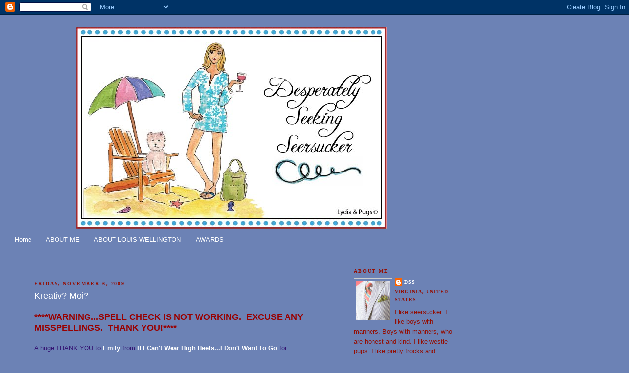

--- FILE ---
content_type: text/html; charset=UTF-8
request_url: https://desperatelyseekingseersucker.blogspot.com/2009/11/kreativ-moi.html
body_size: 21304
content:
<!DOCTYPE html>
<html dir='ltr' xmlns='http://www.w3.org/1999/xhtml' xmlns:b='http://www.google.com/2005/gml/b' xmlns:data='http://www.google.com/2005/gml/data' xmlns:expr='http://www.google.com/2005/gml/expr'>
<head>
<link href='https://www.blogger.com/static/v1/widgets/2944754296-widget_css_bundle.css' rel='stylesheet' type='text/css'/>
<meta content='text/html; charset=UTF-8' http-equiv='Content-Type'/>
<meta content='blogger' name='generator'/>
<link href='https://desperatelyseekingseersucker.blogspot.com/favicon.ico' rel='icon' type='image/x-icon'/>
<link href='http://desperatelyseekingseersucker.blogspot.com/2009/11/kreativ-moi.html' rel='canonical'/>
<link rel="alternate" type="application/atom+xml" title="Desperately Seeking Seersucker - Atom" href="https://desperatelyseekingseersucker.blogspot.com/feeds/posts/default" />
<link rel="alternate" type="application/rss+xml" title="Desperately Seeking Seersucker - RSS" href="https://desperatelyseekingseersucker.blogspot.com/feeds/posts/default?alt=rss" />
<link rel="service.post" type="application/atom+xml" title="Desperately Seeking Seersucker - Atom" href="https://www.blogger.com/feeds/7179497661909674953/posts/default" />

<link rel="alternate" type="application/atom+xml" title="Desperately Seeking Seersucker - Atom" href="https://desperatelyseekingseersucker.blogspot.com/feeds/294117946515648463/comments/default" />
<!--Can't find substitution for tag [blog.ieCssRetrofitLinks]-->
<link href='https://blogger.googleusercontent.com/img/b/R29vZ2xl/AVvXsEjh_cuFK7ZqCmLyBsoTEwRo3oR-3VAYIXKCfWIuJpcUHmmSgNQrxlpkLxFKX04khVig9LrunZoZQbeXQXT_a6PGEYZ-b2oHEL15WIgzg8SN6dgx-obXx0Dmy9v_-vkXUDacCOuvoJh_72HG/s320/kreativ_blog.jpg' rel='image_src'/>
<meta content='http://desperatelyseekingseersucker.blogspot.com/2009/11/kreativ-moi.html' property='og:url'/>
<meta content='Kreativ?  Moi?' property='og:title'/>
<meta content=' ****WARNING...SPELL CHECK IS NOT WORKING.  EXCUSE ANY MISSPELLINGS.  THANK YOU!****   A huge THANK YOU to Emily  from If I Can&#39;t Wear High ...' property='og:description'/>
<meta content='https://blogger.googleusercontent.com/img/b/R29vZ2xl/AVvXsEjh_cuFK7ZqCmLyBsoTEwRo3oR-3VAYIXKCfWIuJpcUHmmSgNQrxlpkLxFKX04khVig9LrunZoZQbeXQXT_a6PGEYZ-b2oHEL15WIgzg8SN6dgx-obXx0Dmy9v_-vkXUDacCOuvoJh_72HG/w1200-h630-p-k-no-nu/kreativ_blog.jpg' property='og:image'/>
<title>Desperately Seeking Seersucker: Kreativ?  Moi?</title>
<style id='page-skin-1' type='text/css'><!--
/*
-----------------------------------------------
Blogger Template Style
Name:     Minima
Designer: Douglas Bowman
URL:      www.stopdesign.com
Date:     26 Feb 2004
Updated by: Blogger Team
----------------------------------------------- */
/* Variable definitions
====================
<Variable name="bgcolor" description="Page Background Color"
type="color" default="#fff">
<Variable name="textcolor" description="Text Color"
type="color" default="#333">
<Variable name="linkcolor" description="Link Color"
type="color" default="#58a">
<Variable name="pagetitlecolor" description="Blog Title Color"
type="color" default="#666">
<Variable name="descriptioncolor" description="Blog Description Color"
type="color" default="#999">
<Variable name="titlecolor" description="Post Title Color"
type="color" default="#c60">
<Variable name="bordercolor" description="Border Color"
type="color" default="#ccc">
<Variable name="sidebarcolor" description="Sidebar Title Color"
type="color" default="#999">
<Variable name="sidebartextcolor" description="Sidebar Text Color"
type="color" default="#666">
<Variable name="visitedlinkcolor" description="Visited Link Color"
type="color" default="#999">
<Variable name="bodyfont" description="Text Font"
type="font" default="normal normal 100% Georgia, Serif">
<Variable name="headerfont" description="Sidebar Title Font"
type="font"
default="normal normal 78% 'Trebuchet MS',Trebuchet,Arial,Verdana,Sans-serif">
<Variable name="pagetitlefont" description="Blog Title Font"
type="font"
default="normal normal 200% Georgia, Serif">
<Variable name="descriptionfont" description="Blog Description Font"
type="font"
default="normal normal 78% 'Trebuchet MS', Trebuchet, Arial, Verdana, Sans-serif">
<Variable name="postfooterfont" description="Post Footer Font"
type="font"
default="normal normal 78% 'Trebuchet MS', Trebuchet, Arial, Verdana, Sans-serif">
<Variable name="startSide" description="Side where text starts in blog language"
type="automatic" default="left">
<Variable name="endSide" description="Side where text ends in blog language"
type="automatic" default="right">
*/
/* Use this with templates/template-twocol.html */
body {
background:#6C82B5;
margin:0;
color:#341473;
font:x-small Georgia Serif;
font-size/* */:/**/small;
font-size: /**/small;
text-align: center;
}
a:link {
color:#ffffff;
text-decoration:none;
}
a:visited {
color:#11593C;
text-decoration:none;
}
a:hover {
color:#ffffff;
text-decoration:underline;
}
a img {
border-width:0;
}
/* Header
-----------------------------------------------
*/
#header-wrapper {
width:900px;
margin:0 auto 0px;
border:0px solid #cccccc;
}
#header-inner {
background-position: center;
margin-left: auto;
margin-right: auto;
}
#header {
margin: 4px;
border: 0px solid #cccccc;
text-align: center;
color:#341473;
}
#header h1 {
margin:5px 5px 5px;
padding:10px 10px 10px;
line-height:1.5em;
text-transform:uppercase;
letter-spacing:.2em;
font: normal normal 200% Georgia, Times, serif;
}
#header a {
color:#341473;
text-decoration:none;
}
#header a:hover {
color:#341473;
}
#header .description {
margin:10px 10px 10px;
padding:5px 20px 15px;
max-width:900px;
text-transform:uppercase;
letter-spacing:.2em;
line-height: 1.4em;
font: normal normal 126% Georgia, Times, serif;
color: #940f04;
}
#header img {
margin-left: auto;
margin-right: auto;
}
/* Outer-Wrapper
----------------------------------------------- */
#outer-wrapper {
width: 900px;
padding:20px;
text-align:left;
font: normal normal 100% Verdana, sans-serif;
}
#main-wrapper {
width: 550px;
padding:50px;
float: left;
word-wrap: break-word; /* fix for long text breaking sidebar float in IE */
overflow: hidden;     /* fix for long non-text content breaking IE sidebar float */
}
#sidebar-wrapper {
width: 200px;
float: right;
word-wrap: break-word; /* fix for long text breaking sidebar float in IE */
overflow: hidden;      /* fix for long non-text content breaking IE sidebar float */
}
/* Headings
----------------------------------------------- */
h2 {
margin:1.5em 0 .75em;
font:normal bold 78% Georgia, Times, serif;
line-height: 1.4em;
text-transform:uppercase;
letter-spacing:.2em;
color:#940f04;
}
/* Posts
-----------------------------------------------
*/
h2.date-header {
margin:1.5em 0 .5em;
}
.post {
background: url(https://lh3.googleusercontent.com/blogger_img_proxy/AEn0k_upjrbwoc51BGSVcCmkqR5NvsSQRrh5hajPRZJq-MmfpoHYhsJw_CWuqyA2Nrum-imUG8ASwetz_ekKezCHLFFr4WGShOl_BaUqB6hGJKzr6QN4qfGpLcY3mPka-d7q8Su8D4JEnck5sfA084O5s2pz4W20=s0-d);
background-repeat: no-repeat;
background-position: bottom center;
margin:.5em 0 1.5em;
border-bottom:0px dotted #cccccc;
padding-bottom:10.5em;
}
.post h3 {
margin:.25em 0 0;
padding:10 20 10px;
font-size:140%;
font-weight:normal;
line-height:1.4em;
color:#ffffff;
}
.post h3 a, .post h3 a:visited, .post h3 strong {
display:block;
text-decoration:none;
color:#ffffff;
font-weight:normal;
}
.post h3 strong, .post h3 a:hover {
color:#341473;
}
.post-body {
margin:0 0 .75em;
line-height:1.6em;
}
.post-body blockquote {
line-height:1.3em;
}
.post-footer {
margin: .75em 0;
color:#940f04;
text-transform:uppercase;
letter-spacing:.1em;
font: normal bold 78% Georgia, Times, serif;
line-height: 1.4em;
}
.comment-link {
margin-left:.6em;
}
.post img {
padding:4px;
border:1px solid #cccccc;
}
.post blockquote {
margin:1em 20px;
}
.post blockquote p {
margin:.75em 0;
}
/* Comments
----------------------------------------------- */
#comments h4 {
margin:1em 0;
font-weight: bold;
line-height: 1.4em;
text-transform:uppercase;
letter-spacing:.2em;
color: #940f04;
}
#comments-block {
margin:1em 0 1.5em;
line-height:1.6em;
}
#comments-block .comment-author {
margin:.5em 0;
}
#comments-block .comment-body {
margin:.25em 0 0;
}
#comments-block .comment-footer {
margin:-.25em 0 2em;
line-height: 1.4em;
text-transform:uppercase;
letter-spacing:.1em;
}
#comments-block .comment-body p {
margin:0 0 .75em;
}
.deleted-comment {
font-style:italic;
color:gray;
}
#blog-pager-newer-link {
float: left;
}
#blog-pager-older-link {
float: right;
}
#blog-pager {
text-align: center;
}
.feed-links {
clear: both;
line-height: 2.5em;
}
/* Sidebar Content
----------------------------------------------- */
.sidebar {
color: #940f04;
line-height: 1.5em;
}
.sidebar ul {
list-style:none;
margin:0 0 0;
padding:20 10 10;
}
.sidebar li {
margin:0;
padding-top:10;
padding-right:0;
padding-bottom:.25em;
padding-left: 20px
text-indent:-5px;
line-height:1.5em;
}
.sidebar .widget, .main .widget {
border-bottom:1px dotted #cccccc;
margin:0 0 1.5em;
padding:0 0 1.5em;
}
.main .Blog {
border-bottom-width: 0;
}
/* Profile
----------------------------------------------- */
.profile-img {
float: left;
margin-top: 0;
margin-right: 5px;
margin-bottom: 5px;
margin-left: 0;
padding: 4px;
border: 1px solid #cccccc;
}
.profile-data {
margin:0;
text-transform:uppercase;
letter-spacing:.1em;
font: normal bold 78% Georgia, Times, serif;
color: #940f04;
font-weight: bold;
line-height: 1.6em;
}
.profile-datablock {
margin:.5em 0 .5em;
}
.profile-textblock {
margin: 0.5em 0;
line-height: 1.6em;
}
.profile-link {
font: normal bold 78% Georgia, Times, serif;
text-transform: uppercase;
letter-spacing: .1em;
}
/* Footer
----------------------------------------------- */
#footer {
width:900px;
clear:both;
margin:0 auto;
padding-top:15px;
line-height: 1.6em;
text-transform:uppercase;
letter-spacing:.1em;
text-align: center;
}

--></style>
<link href='https://www.blogger.com/dyn-css/authorization.css?targetBlogID=7179497661909674953&amp;zx=8d4acd1d-23e5-4326-99fc-df02c44e0b36' media='none' onload='if(media!=&#39;all&#39;)media=&#39;all&#39;' rel='stylesheet'/><noscript><link href='https://www.blogger.com/dyn-css/authorization.css?targetBlogID=7179497661909674953&amp;zx=8d4acd1d-23e5-4326-99fc-df02c44e0b36' rel='stylesheet'/></noscript>
<meta name='google-adsense-platform-account' content='ca-host-pub-1556223355139109'/>
<meta name='google-adsense-platform-domain' content='blogspot.com'/>

</head>
<body>
<div class='navbar section' id='navbar'><div class='widget Navbar' data-version='1' id='Navbar1'><script type="text/javascript">
    function setAttributeOnload(object, attribute, val) {
      if(window.addEventListener) {
        window.addEventListener('load',
          function(){ object[attribute] = val; }, false);
      } else {
        window.attachEvent('onload', function(){ object[attribute] = val; });
      }
    }
  </script>
<div id="navbar-iframe-container"></div>
<script type="text/javascript" src="https://apis.google.com/js/platform.js"></script>
<script type="text/javascript">
      gapi.load("gapi.iframes:gapi.iframes.style.bubble", function() {
        if (gapi.iframes && gapi.iframes.getContext) {
          gapi.iframes.getContext().openChild({
              url: 'https://www.blogger.com/navbar/7179497661909674953?po\x3d294117946515648463\x26origin\x3dhttps://desperatelyseekingseersucker.blogspot.com',
              where: document.getElementById("navbar-iframe-container"),
              id: "navbar-iframe"
          });
        }
      });
    </script><script type="text/javascript">
(function() {
var script = document.createElement('script');
script.type = 'text/javascript';
script.src = '//pagead2.googlesyndication.com/pagead/js/google_top_exp.js';
var head = document.getElementsByTagName('head')[0];
if (head) {
head.appendChild(script);
}})();
</script>
</div></div>
<div id='outer-wrapper'><div id='wrap2'>
<!-- skip links for text browsers -->
<span id='skiplinks' style='display:none;'>
<a href='#main'>skip to main </a> |
      <a href='#sidebar'>skip to sidebar</a>
</span>
<div id='header-wrapper'>
<div class='header section' id='header'><div class='widget Header' data-version='1' id='Header1'>
<div id='header-inner'>
<a href='https://desperatelyseekingseersucker.blogspot.com/' style='display: block'>
<img alt='Desperately Seeking Seersucker' height='412px; ' id='Header1_headerimg' src='https://blogger.googleusercontent.com/img/b/R29vZ2xl/AVvXsEh5e0Rvvvj_HrmkfIA1r9LbC7-vSDD5gRHLsKiln0hrswqEv1NDmGGtzSoJmhRF-V-p3BCYDDLGd2rj0SIjDBmZrPsankszUFMOHhWgDEWvjdNkd8TOm2vo-5cu_6S1kTI1ArCwb1TNE7Q/s1600/Trever-berry-blog-header-proof.jpg' style='display: block' width='633px; '/>
</a>
</div>
</div></div>
</div>
<div id='content-wrapper'>
<div id='crosscol-wrapper' style='text-align:center'>
<div class='crosscol section' id='crosscol'><div class='widget PageList' data-version='1' id='PageList1'>
<h2>Pages</h2>
<div class='widget-content'>
<ul>
<li>
<a href='https://desperatelyseekingseersucker.blogspot.com/'>Home</a>
</li>
<li>
<a href='https://desperatelyseekingseersucker.blogspot.com/p/about-me.html'>ABOUT ME</a>
</li>
<li>
<a href='https://desperatelyseekingseersucker.blogspot.com/p/louis-wellington.html'>ABOUT LOUIS WELLINGTON</a>
</li>
<li>
<a href='https://desperatelyseekingseersucker.blogspot.com/p/awards.html'>AWARDS</a>
</li>
</ul>
<div class='clear'></div>
</div>
</div></div>
</div>
<div id='main-wrapper'>
<div class='main section' id='main'><div class='widget Blog' data-version='1' id='Blog1'>
<div class='blog-posts hfeed'>

          <div class="date-outer">
        
<h2 class='date-header'><span>Friday, November 6, 2009</span></h2>

          <div class="date-posts">
        
<div class='post-outer'>
<div class='post hentry'>
<a name='294117946515648463'></a>
<h3 class='post-title entry-title'>
<a href='https://desperatelyseekingseersucker.blogspot.com/2009/11/kreativ-moi.html'>Kreativ?  Moi?</a>
</h3>
<div class='post-header-line-1'></div>
<div class='post-body entry-content'>
<br />
<strong><span style="color: #990000; font-size: large;">****WARNING...SPELL CHECK IS NOT WORKING.&nbsp; EXCUSE ANY MISSPELLINGS.&nbsp; THANK YOU!****</span></strong><br />
<br />
A huge THANK YOU to <a href="http://champagnelaceandloveliness.blogspot.com/"><strong>Emily</strong></a> from <a href="http://champagnelaceandloveliness.blogspot.com/"><strong>If I Can't Wear High Heels...I Don't Want To Go</strong></a> for awarding me the <strong><span style="color: purple; font-size: large;">Kreativ Blogger Award</span></strong>!!&nbsp; What a lovely surprise on this long awaited Friday :)<br />
<br />
<div class="separator" style="clear: both; text-align: center;">
<a href="https://blogger.googleusercontent.com/img/b/R29vZ2xl/AVvXsEjh_cuFK7ZqCmLyBsoTEwRo3oR-3VAYIXKCfWIuJpcUHmmSgNQrxlpkLxFKX04khVig9LrunZoZQbeXQXT_a6PGEYZ-b2oHEL15WIgzg8SN6dgx-obXx0Dmy9v_-vkXUDacCOuvoJh_72HG/s1600-h/kreativ_blog.jpg" imageanchor="1" style="margin-left: 1em; margin-right: 1em;"><img border="0" sr="true" src="https://blogger.googleusercontent.com/img/b/R29vZ2xl/AVvXsEjh_cuFK7ZqCmLyBsoTEwRo3oR-3VAYIXKCfWIuJpcUHmmSgNQrxlpkLxFKX04khVig9LrunZoZQbeXQXT_a6PGEYZ-b2oHEL15WIgzg8SN6dgx-obXx0Dmy9v_-vkXUDacCOuvoJh_72HG/s320/kreativ_blog.jpg" /></a><br /></div>
<div class="separator" style="clear: both; text-align: center;">
<br /></div>
<div class="separator" style="clear: both; text-align: left;">
Here are the Rules for this award:<br /></div>
<br />
1. Thank the person who nominated you for this award.<br />
2. Copy the logo and place it on your blog.<br />
3. Link to the person who nominated you for this award.<br />
4. Name 7 things about yourself that people may not know.<br />
5. Nominate 7 Kreativ Bloggers.<br />
6. Post links to the 7 blogs you nominate.<br />
7. Leave a comment on each of the blogs letting them know they've been nominated.<br />
<br />
So, this is going to be pretty hard.&nbsp; I am a loud mouth.&nbsp; A completely&nbsp;open book.&nbsp; I think everyone pretty much knows everything about me.&nbsp; But...I'm going to try...<br />
<br />
1.&nbsp; I once dated a guy whose nickname was Bubba.&nbsp; Yep.&nbsp; Bubba.&nbsp; AND...his friends actually called him that.&nbsp; (no offense to any Bubbas who may read this, but I just had a preconceived notion of what someone called Bubba would look like...and this guy was NOT it.)<br />
<br />
2.&nbsp; For the first time in my life I&#8217;m more afraid that something&#8217;s not going to work out than that it&#8217;s going to.&nbsp; (okay, so I completely stole this from <a href="http://butfridayiminlove.blogspot.com/">Beatrix's blog</a>.&nbsp; but it's true.&nbsp; so, that makes it okay that I stole it.&nbsp; right?)<br />
<br />
3.&nbsp; I cheated on a test in college once.&nbsp; I've never quit feeling guitly about it.&nbsp; I freshman ruled the class, so the grade never ended up mattering....but I still cheated, and that bugs me.<br />
<br />
4.&nbsp; More than anything I wish that I could sing.&nbsp; Not BE a singer, mind you, but just sing on key.&nbsp; Like at karaoke or something.&nbsp; You know...sing in a way that doesn't cause people to cover their ears and cringe.<br />
<br />
5.&nbsp; I still have my childhood blanket "Pinkie".&nbsp; When I am really sad or&nbsp;scared I get "her" out and snuggle with her.&nbsp; It always makes me feel better for some reason :)<br />
<br />
6.&nbsp; My dad died&nbsp;two years&nbsp;ago.&nbsp; He was my hero.&nbsp; He was my&nbsp;very best friend.&nbsp; I haven't been the same since.<br />
<br />
7.&nbsp; If I was offered the opportunity to quit my job and to become a professional ballerina I would do it.&nbsp; In a heartbeat!<br />
<br />
<br />
Now, I hereby pass this award to:<br />
<a href="http://mrsmfc.blogspot.com/">mrs.mfc</a><br />
<br />
<a href="http://linernotes-jlm.blogspot.com/">Liner Notes</a><br />
<br />
<a href="http://gem-em.blogspot.com/">Life of a 30-Something Singleton</a><br />
<br />
<a href="http://whereismypurse.blogspot.com/">Where is My Purse</a><br />
<br />
<a href="http://katamericangirlinlondon.blogspot.com/">An American Girl in London</a><br />
<br />
<a href="http://tudorcitygirl.blogspot.com/">Tudor City Girl</a><br />
<br />
<a href="http://michellelorraine.blogspot.com/">California Born and Virginia Raised</a><br />
<br />
If any of you have already been tagged with this award, my apologies!!&nbsp; I try so very hard to make sure I don't double tag.<br />
<br />
I'm headed home now.&nbsp; Long, long, long week.&nbsp; I will be back in full force on Monday.&nbsp; Or, who knows...perhaps a little weekend blogging is in order?<br />
<br />
T<br />
<div style='clear: both;'></div>
</div>
<div class='post-footer'>
<div class='post-footer-line post-footer-line-1'><span class='post-author vcard'>
Posted by
<span class='fn'>DSS</span>
</span>
<span class='post-timestamp'>
</span>
<span class='post-comment-link'>
</span>
<span class='post-icons'>
<span class='item-action'>
<a href='https://www.blogger.com/email-post/7179497661909674953/294117946515648463' title='Email Post'>
<img alt="" class="icon-action" height="13" src="//www.blogger.com/img/icon18_email.gif" width="18">
</a>
</span>
<span class='item-control blog-admin pid-1727339654'>
<a href='https://www.blogger.com/post-edit.g?blogID=7179497661909674953&postID=294117946515648463&from=pencil' title='Edit Post'>
<img alt='' class='icon-action' height='18' src='https://resources.blogblog.com/img/icon18_edit_allbkg.gif' width='18'/>
</a>
</span>
</span>
</div>
<div class='post-footer-line post-footer-line-2'><span class='post-labels'>
</span>
</div>
<div class='post-footer-line post-footer-line-3'></div>
</div>
</div>
<div class='comments' id='comments'>
<a name='comments'></a>
<h4>9 comments:</h4>
<div id='Blog1_comments-block-wrapper'>
<dl class='avatar-comment-indent' id='comments-block'>
<dt class='comment-author ' id='c1731530338448463573'>
<a name='c1731530338448463573'></a>
<div class="avatar-image-container vcard"><span dir="ltr"><a href="https://www.blogger.com/profile/08288908481018208702" target="" rel="nofollow" onclick="" class="avatar-hovercard" id="av-1731530338448463573-08288908481018208702"><img src="https://resources.blogblog.com/img/blank.gif" width="35" height="35" class="delayLoad" style="display: none;" longdesc="//blogger.googleusercontent.com/img/b/R29vZ2xl/AVvXsEiNjKhHNPDaNHZVFPOCVk2GqGOMbi6Gg_i7YfLtLxe9cmxmDgIaHyjQi7441nNwhO78GdJzNBtkh7CvhuxnJy2W3aHw0aYfkCPr7B9JkQFFBGNu7clh2359hmljIsqKUds/s45-c/*" alt="" title="jlmargs">

<noscript><img src="//blogger.googleusercontent.com/img/b/R29vZ2xl/AVvXsEiNjKhHNPDaNHZVFPOCVk2GqGOMbi6Gg_i7YfLtLxe9cmxmDgIaHyjQi7441nNwhO78GdJzNBtkh7CvhuxnJy2W3aHw0aYfkCPr7B9JkQFFBGNu7clh2359hmljIsqKUds/s45-c/*" width="35" height="35" class="photo" alt=""></noscript></a></span></div>
<a href='https://www.blogger.com/profile/08288908481018208702' rel='nofollow'>jlmargs</a>
said...
</dt>
<dd class='comment-body' id='Blog1_cmt-1731530338448463573'>
<p>
oh bajeezus... i know i need to get back on board with the blogging...now i have to!!! 7 other bloggers though? i havent read any in so long. just yours :)
</p>
</dd>
<dd class='comment-footer'>
<span class='comment-timestamp'>
<a href='https://desperatelyseekingseersucker.blogspot.com/2009/11/kreativ-moi.html?showComment=1257543325338#c1731530338448463573' title='comment permalink'>
November 6, 2009 at 4:35&#8239;PM
</a>
<span class='item-control blog-admin pid-2016389239'>
<a class='comment-delete' href='https://www.blogger.com/comment/delete/7179497661909674953/1731530338448463573' title='Delete Comment'>
<img src='https://resources.blogblog.com/img/icon_delete13.gif'/>
</a>
</span>
</span>
</dd>
<dt class='comment-author ' id='c5157600364526899719'>
<a name='c5157600364526899719'></a>
<div class="avatar-image-container vcard"><span dir="ltr"><a href="https://www.blogger.com/profile/05573175013345702775" target="" rel="nofollow" onclick="" class="avatar-hovercard" id="av-5157600364526899719-05573175013345702775"><img src="https://resources.blogblog.com/img/blank.gif" width="35" height="35" class="delayLoad" style="display: none;" longdesc="//blogger.googleusercontent.com/img/b/R29vZ2xl/AVvXsEhaTSyWb4bm-SvUK9ujJhWq_7wg5EwwFcXWn7EddVP_0bvv9XWNgimspNSdxpl6V65YvnT1ut8ScMzPCSbsd7iuIdqfafquL0QO_o7qWeK-bO2CtnaSG6sCd4YIvYtiO00/s45-c/ME.jpg" alt="" title="MCW">

<noscript><img src="//blogger.googleusercontent.com/img/b/R29vZ2xl/AVvXsEhaTSyWb4bm-SvUK9ujJhWq_7wg5EwwFcXWn7EddVP_0bvv9XWNgimspNSdxpl6V65YvnT1ut8ScMzPCSbsd7iuIdqfafquL0QO_o7qWeK-bO2CtnaSG6sCd4YIvYtiO00/s45-c/ME.jpg" width="35" height="35" class="photo" alt=""></noscript></a></span></div>
<a href='https://www.blogger.com/profile/05573175013345702775' rel='nofollow'>MCW</a>
said...
</dt>
<dd class='comment-body' id='Blog1_cmt-5157600364526899719'>
<p>
I love it.  Bubba.  Ha.  <br /><br />I stole a shell from a seashell shop once and felt so guilty that I took it back!  I know where you are coming from with the cheating in college!<br /><br />Sorry about your dad.  I am sure you miss him everyday!
</p>
</dd>
<dd class='comment-footer'>
<span class='comment-timestamp'>
<a href='https://desperatelyseekingseersucker.blogspot.com/2009/11/kreativ-moi.html?showComment=1257547009104#c5157600364526899719' title='comment permalink'>
November 6, 2009 at 5:36&#8239;PM
</a>
<span class='item-control blog-admin pid-582209397'>
<a class='comment-delete' href='https://www.blogger.com/comment/delete/7179497661909674953/5157600364526899719' title='Delete Comment'>
<img src='https://resources.blogblog.com/img/icon_delete13.gif'/>
</a>
</span>
</span>
</dd>
<dt class='comment-author ' id='c3071484647349074418'>
<a name='c3071484647349074418'></a>
<div class="avatar-image-container vcard"><span dir="ltr"><a href="https://www.blogger.com/profile/08071690430502276672" target="" rel="nofollow" onclick="" class="avatar-hovercard" id="av-3071484647349074418-08071690430502276672"><img src="https://resources.blogblog.com/img/blank.gif" width="35" height="35" class="delayLoad" style="display: none;" longdesc="//blogger.googleusercontent.com/img/b/R29vZ2xl/AVvXsEhYap-o9oOrDqdmsgBEJ64TxxvbRsctCUrbC1OGbYnMF45fhqvYLPrtvU1zS7W0LNqwCIiOuFe1dQ7R9R3SGSKu7iIspWs_6YoPcqN0oCya_tY1I4oqYVb06GKAc9iIc7U/s45-c/profile.jpg" alt="" title="Jenny DB">

<noscript><img src="//blogger.googleusercontent.com/img/b/R29vZ2xl/AVvXsEhYap-o9oOrDqdmsgBEJ64TxxvbRsctCUrbC1OGbYnMF45fhqvYLPrtvU1zS7W0LNqwCIiOuFe1dQ7R9R3SGSKu7iIspWs_6YoPcqN0oCya_tY1I4oqYVb06GKAc9iIc7U/s45-c/profile.jpg" width="35" height="35" class="photo" alt=""></noscript></a></span></div>
<a href='https://www.blogger.com/profile/08071690430502276672' rel='nofollow'>Jenny DB</a>
said...
</dt>
<dd class='comment-body' id='Blog1_cmt-3071484647349074418'>
<p>
Hmm.. assuming #2 is a reference to TEN? :)
</p>
</dd>
<dd class='comment-footer'>
<span class='comment-timestamp'>
<a href='https://desperatelyseekingseersucker.blogspot.com/2009/11/kreativ-moi.html?showComment=1257556373750#c3071484647349074418' title='comment permalink'>
November 6, 2009 at 8:12&#8239;PM
</a>
<span class='item-control blog-admin pid-1431494643'>
<a class='comment-delete' href='https://www.blogger.com/comment/delete/7179497661909674953/3071484647349074418' title='Delete Comment'>
<img src='https://resources.blogblog.com/img/icon_delete13.gif'/>
</a>
</span>
</span>
</dd>
<dt class='comment-author ' id='c8239873894326325193'>
<a name='c8239873894326325193'></a>
<div class="avatar-image-container vcard"><span dir="ltr"><a href="https://www.blogger.com/profile/04402943435111129880" target="" rel="nofollow" onclick="" class="avatar-hovercard" id="av-8239873894326325193-04402943435111129880"><img src="https://resources.blogblog.com/img/blank.gif" width="35" height="35" class="delayLoad" style="display: none;" longdesc="//blogger.googleusercontent.com/img/b/R29vZ2xl/AVvXsEioJXBKcTxwzv5xMqLJilMoUgO9SDreWm5R0oNr57L88kxB0q3a1mUVaOjFUiRP5uscp1fd0D7immfPjJ4qX1Px3i0qeAndFC_UuMYnAx_82Ec10mVKR6DZgz_7BkiK0Q/s45-c/IMG_9006.jpg" alt="" title="Marian">

<noscript><img src="//blogger.googleusercontent.com/img/b/R29vZ2xl/AVvXsEioJXBKcTxwzv5xMqLJilMoUgO9SDreWm5R0oNr57L88kxB0q3a1mUVaOjFUiRP5uscp1fd0D7immfPjJ4qX1Px3i0qeAndFC_UuMYnAx_82Ec10mVKR6DZgz_7BkiK0Q/s45-c/IMG_9006.jpg" width="35" height="35" class="photo" alt=""></noscript></a></span></div>
<a href='https://www.blogger.com/profile/04402943435111129880' rel='nofollow'>Marian</a>
said...
</dt>
<dd class='comment-body' id='Blog1_cmt-8239873894326325193'>
<p>
You know, my sister was seeing a guy named Bubba and he too was someone you wouldn&#39;t picture as a &quot;Bubba&quot;<br /><br />And I still have a blankie from back in the day. I love it
</p>
</dd>
<dd class='comment-footer'>
<span class='comment-timestamp'>
<a href='https://desperatelyseekingseersucker.blogspot.com/2009/11/kreativ-moi.html?showComment=1257602908922#c8239873894326325193' title='comment permalink'>
November 7, 2009 at 9:08&#8239;AM
</a>
<span class='item-control blog-admin pid-2012288597'>
<a class='comment-delete' href='https://www.blogger.com/comment/delete/7179497661909674953/8239873894326325193' title='Delete Comment'>
<img src='https://resources.blogblog.com/img/icon_delete13.gif'/>
</a>
</span>
</span>
</dd>
<dt class='comment-author ' id='c3884567891008640178'>
<a name='c3884567891008640178'></a>
<div class="avatar-image-container avatar-stock"><span dir="ltr"><a href="http://tudorcitygirl.blogspot.com" target="" rel="nofollow" onclick=""><img src="//resources.blogblog.com/img/blank.gif" width="35" height="35" alt="" title="Tudorcitygirl">

</a></span></div>
<a href='http://tudorcitygirl.blogspot.com' rel='nofollow'>Tudorcitygirl</a>
said...
</dt>
<dd class='comment-body' id='Blog1_cmt-3884567891008640178'>
<p>
I was wondering that too with #2?!<br />Thank you soooo very much for the awesome award!  :)  <br />Hope you&#39;re having a great weekend.
</p>
</dd>
<dd class='comment-footer'>
<span class='comment-timestamp'>
<a href='https://desperatelyseekingseersucker.blogspot.com/2009/11/kreativ-moi.html?showComment=1257688880918#c3884567891008640178' title='comment permalink'>
November 8, 2009 at 9:01&#8239;AM
</a>
<span class='item-control blog-admin pid-741007368'>
<a class='comment-delete' href='https://www.blogger.com/comment/delete/7179497661909674953/3884567891008640178' title='Delete Comment'>
<img src='https://resources.blogblog.com/img/icon_delete13.gif'/>
</a>
</span>
</span>
</dd>
<dt class='comment-author ' id='c7605535465855416596'>
<a name='c7605535465855416596'></a>
<div class="avatar-image-container vcard"><span dir="ltr"><a href="https://www.blogger.com/profile/09390010959890622533" target="" rel="nofollow" onclick="" class="avatar-hovercard" id="av-7605535465855416596-09390010959890622533"><img src="https://resources.blogblog.com/img/blank.gif" width="35" height="35" class="delayLoad" style="display: none;" longdesc="//blogger.googleusercontent.com/img/b/R29vZ2xl/AVvXsEj6UN1qcFAl6h-OwgujPY3ncEdQbAd1ImTaIntMtbs_fjPYkbzq-CoZXs-ZW0zF8qyH2zN32sAQ3EEbFzfoVrV3uBnZHfiyeU5-BROr554Xr00GCWx-C_3nC83eXHJ0FF0/s45-c/new.jpg" alt="" title="mrs.mfc">

<noscript><img src="//blogger.googleusercontent.com/img/b/R29vZ2xl/AVvXsEj6UN1qcFAl6h-OwgujPY3ncEdQbAd1ImTaIntMtbs_fjPYkbzq-CoZXs-ZW0zF8qyH2zN32sAQ3EEbFzfoVrV3uBnZHfiyeU5-BROr554Xr00GCWx-C_3nC83eXHJ0FF0/s45-c/new.jpg" width="35" height="35" class="photo" alt=""></noscript></a></span></div>
<a href='https://www.blogger.com/profile/09390010959890622533' rel='nofollow'>mrs.mfc</a>
said...
</dt>
<dd class='comment-body' id='Blog1_cmt-7605535465855416596'>
<p>
Thank you Thank you Thank you!! I just finished mine up!
</p>
</dd>
<dd class='comment-footer'>
<span class='comment-timestamp'>
<a href='https://desperatelyseekingseersucker.blogspot.com/2009/11/kreativ-moi.html?showComment=1257784449507#c7605535465855416596' title='comment permalink'>
November 9, 2009 at 11:34&#8239;AM
</a>
<span class='item-control blog-admin pid-650432099'>
<a class='comment-delete' href='https://www.blogger.com/comment/delete/7179497661909674953/7605535465855416596' title='Delete Comment'>
<img src='https://resources.blogblog.com/img/icon_delete13.gif'/>
</a>
</span>
</span>
</dd>
<dt class='comment-author ' id='c5400470500903435166'>
<a name='c5400470500903435166'></a>
<div class="avatar-image-container vcard"><span dir="ltr"><a href="https://www.blogger.com/profile/01980700469602156978" target="" rel="nofollow" onclick="" class="avatar-hovercard" id="av-5400470500903435166-01980700469602156978"><img src="https://resources.blogblog.com/img/blank.gif" width="35" height="35" class="delayLoad" style="display: none;" longdesc="//blogger.googleusercontent.com/img/b/R29vZ2xl/AVvXsEjxD4EervkdD39FAoJpvE9p5ENar9Y8xH4pbHNNLBduyoLpqNJApooDk6-j4GAAHNKBE1yf8-Q9inB6yX87MGmyA-XQ8UZx0TrrcD5UJ_R4bCpzhVFgpvzebS6iX8_u2A/s45-c/Screen+shot+2011-03-07+at+1.23.30+AM.png" alt="" title="MLD">

<noscript><img src="//blogger.googleusercontent.com/img/b/R29vZ2xl/AVvXsEjxD4EervkdD39FAoJpvE9p5ENar9Y8xH4pbHNNLBduyoLpqNJApooDk6-j4GAAHNKBE1yf8-Q9inB6yX87MGmyA-XQ8UZx0TrrcD5UJ_R4bCpzhVFgpvzebS6iX8_u2A/s45-c/Screen+shot+2011-03-07+at+1.23.30+AM.png" width="35" height="35" class="photo" alt=""></noscript></a></span></div>
<a href='https://www.blogger.com/profile/01980700469602156978' rel='nofollow'>MLD</a>
said...
</dt>
<dd class='comment-body' id='Blog1_cmt-5400470500903435166'>
<p>
Thank you tons! :)
</p>
</dd>
<dd class='comment-footer'>
<span class='comment-timestamp'>
<a href='https://desperatelyseekingseersucker.blogspot.com/2009/11/kreativ-moi.html?showComment=1257802049499#c5400470500903435166' title='comment permalink'>
November 9, 2009 at 4:27&#8239;PM
</a>
<span class='item-control blog-admin pid-1520420014'>
<a class='comment-delete' href='https://www.blogger.com/comment/delete/7179497661909674953/5400470500903435166' title='Delete Comment'>
<img src='https://resources.blogblog.com/img/icon_delete13.gif'/>
</a>
</span>
</span>
</dd>
<dt class='comment-author ' id='c5210007601986431800'>
<a name='c5210007601986431800'></a>
<div class="avatar-image-container vcard"><span dir="ltr"><a href="https://www.blogger.com/profile/00754129167778925729" target="" rel="nofollow" onclick="" class="avatar-hovercard" id="av-5210007601986431800-00754129167778925729"><img src="https://resources.blogblog.com/img/blank.gif" width="35" height="35" class="delayLoad" style="display: none;" longdesc="//blogger.googleusercontent.com/img/b/R29vZ2xl/AVvXsEi6LilW9VvgAVZBELDvSZrufY7REjg_IiVi4WYd_1XT2G0DTQuMYzm5j_CFk4jFe9pTkXqYLbl5aANOTxslP7_8mKrVL9t7M6nNGdBzYx2XjrNnwyngdZXY8VCo66AFoa4/s45-c/anchor.png" alt="" title="Kate">

<noscript><img src="//blogger.googleusercontent.com/img/b/R29vZ2xl/AVvXsEi6LilW9VvgAVZBELDvSZrufY7REjg_IiVi4WYd_1XT2G0DTQuMYzm5j_CFk4jFe9pTkXqYLbl5aANOTxslP7_8mKrVL9t7M6nNGdBzYx2XjrNnwyngdZXY8VCo66AFoa4/s45-c/anchor.png" width="35" height="35" class="photo" alt=""></noscript></a></span></div>
<a href='https://www.blogger.com/profile/00754129167778925729' rel='nofollow'>Kate</a>
said...
</dt>
<dd class='comment-body' id='Blog1_cmt-5210007601986431800'>
<p>
I&#39;ve always wanted to be a ballerina. I wish I had taken lessons!
</p>
</dd>
<dd class='comment-footer'>
<span class='comment-timestamp'>
<a href='https://desperatelyseekingseersucker.blogspot.com/2009/11/kreativ-moi.html?showComment=1257923270247#c5210007601986431800' title='comment permalink'>
November 11, 2009 at 2:07&#8239;AM
</a>
<span class='item-control blog-admin pid-1247084945'>
<a class='comment-delete' href='https://www.blogger.com/comment/delete/7179497661909674953/5210007601986431800' title='Delete Comment'>
<img src='https://resources.blogblog.com/img/icon_delete13.gif'/>
</a>
</span>
</span>
</dd>
<dt class='comment-author ' id='c7626290050050438058'>
<a name='c7626290050050438058'></a>
<div class="avatar-image-container vcard"><span dir="ltr"><a href="https://www.blogger.com/profile/10281504848579716170" target="" rel="nofollow" onclick="" class="avatar-hovercard" id="av-7626290050050438058-10281504848579716170"><img src="https://resources.blogblog.com/img/blank.gif" width="35" height="35" class="delayLoad" style="display: none;" longdesc="//blogger.googleusercontent.com/img/b/R29vZ2xl/AVvXsEi0toD1caCUxxRQ1JleESlk-Cjd21MQynm_1xNwECFoES5mnK8nAQIgy_E_vnX4UidmBl-bZLO27dJJ8lwyARMcfmZGWR8M7W7JuJNFHHgaI8PDPKYDNUZffCwerkIVJg/s45-c/retro-3.jpg" alt="" title="Suzy Sunshine">

<noscript><img src="//blogger.googleusercontent.com/img/b/R29vZ2xl/AVvXsEi0toD1caCUxxRQ1JleESlk-Cjd21MQynm_1xNwECFoES5mnK8nAQIgy_E_vnX4UidmBl-bZLO27dJJ8lwyARMcfmZGWR8M7W7JuJNFHHgaI8PDPKYDNUZffCwerkIVJg/s45-c/retro-3.jpg" width="35" height="35" class="photo" alt=""></noscript></a></span></div>
<a href='https://www.blogger.com/profile/10281504848579716170' rel='nofollow'>Suzy Sunshine</a>
said...
</dt>
<dd class='comment-body' id='Blog1_cmt-7626290050050438058'>
<p>
I just saw this ! I am on it!
</p>
</dd>
<dd class='comment-footer'>
<span class='comment-timestamp'>
<a href='https://desperatelyseekingseersucker.blogspot.com/2009/11/kreativ-moi.html?showComment=1258940721537#c7626290050050438058' title='comment permalink'>
November 22, 2009 at 8:45&#8239;PM
</a>
<span class='item-control blog-admin pid-683232155'>
<a class='comment-delete' href='https://www.blogger.com/comment/delete/7179497661909674953/7626290050050438058' title='Delete Comment'>
<img src='https://resources.blogblog.com/img/icon_delete13.gif'/>
</a>
</span>
</span>
</dd>
</dl>
</div>
<p class='comment-footer'>
<a href='https://www.blogger.com/comment/fullpage/post/7179497661909674953/294117946515648463' onclick='javascript:window.open(this.href, "bloggerPopup", "toolbar=0,location=0,statusbar=1,menubar=0,scrollbars=yes,width=640,height=500"); return false;'>Post a Comment</a>
</p>
</div>
</div>

        </div></div>
      
</div>
<div class='blog-pager' id='blog-pager'>
<span id='blog-pager-newer-link'>
<a class='blog-pager-newer-link' href='https://desperatelyseekingseersucker.blogspot.com/2009/11/you-say-potatoi-say-potaaaato.html' id='Blog1_blog-pager-newer-link' title='Newer Post'>Newer Post</a>
</span>
<span id='blog-pager-older-link'>
<a class='blog-pager-older-link' href='https://desperatelyseekingseersucker.blogspot.com/2009/11/i-will-grant-you-three-wishes.html' id='Blog1_blog-pager-older-link' title='Older Post'>Older Post</a>
</span>
<a class='home-link' href='https://desperatelyseekingseersucker.blogspot.com/'>Home</a>
</div>
<div class='clear'></div>
<div class='post-feeds'>
<div class='feed-links'>
Subscribe to:
<a class='feed-link' href='https://desperatelyseekingseersucker.blogspot.com/feeds/294117946515648463/comments/default' target='_blank' type='application/atom+xml'>Post Comments (Atom)</a>
</div>
</div>
</div></div>
</div>
<div id='sidebar-wrapper'>
<div class='sidebar section' id='sidebar'><div class='widget HTML' data-version='1' id='HTML4'>
<div class='widget-content'>
<script type="text/javascript">
var gaJsHost = (("https:" == document.location.protocol) ? "https://ssl." : "http://www.");
document.write(unescape("%3Cscript src='" + gaJsHost + "google-analytics.com/ga.js' type='text/javascript'%3E%3C/script%3E"));
</script>
<script type="text/javascript">
try {
var pageTracker = _gat._getTracker("UA-12608778-1");
pageTracker._trackPageview();
} catch(err) {}</script>
</div>
<div class='clear'></div>
</div><div class='widget Profile' data-version='1' id='Profile1'>
<h2>About Me</h2>
<div class='widget-content'>
<a href='https://www.blogger.com/profile/05724512479195083594'><img alt='My photo' class='profile-img' height='80' src='//blogger.googleusercontent.com/img/b/R29vZ2xl/AVvXsEgsN21C4R90D1h4uEGCi-oEfdgoq-zMK2iSSS4H8haVCkuxij3rDQc0Pqn2Y8SOKDk2Rx3wdMEF9QReQG6X8foQfEPXJffnk32JqW4hHuBAGwlJn5T5jGVzYQYWrLT8kjw/s220/corbin11.jpg' width='68'/></a>
<dl class='profile-datablock'>
<dt class='profile-data'>
<a class='profile-name-link g-profile' href='https://www.blogger.com/profile/05724512479195083594' rel='author' style='background-image: url(//www.blogger.com/img/logo-16.png);'>
DSS
</a>
</dt>
<dd class='profile-data'>Virginia, United States</dd>
<dd class='profile-textblock'>I like seersucker. I like boys with manners. Boys with manners, who are honest and kind. I like westie pups. I like pretty frocks and fancy purses. TEN is the one who makes me smile, and together we stumble through life trying to enjoy all it has to offer :)</dd>
</dl>
<a class='profile-link' href='https://www.blogger.com/profile/05724512479195083594' rel='author'>View my complete profile</a>
<div class='clear'></div>
</div>
</div><div class='widget Text' data-version='1' id='Text1'>
<h2 class='title'>Feel Free to Contact Me At:</h2>
<div class='widget-content'>
<a href="mailto:desperatelyseekingseersucker%7Bat%7D@gmail.com">desperatelyseekingseersucker{at}gmail{dot}com</a><br /><br />
</div>
<div class='clear'></div>
</div><div class='widget HTML' data-version='1' id='HTML5'>
<h2 class='title'>Grab My Button!</h2>
<div class='widget-content'>
<img src="//lh3.ggpht.com/_8cqxPKWdOHA/TFwdUIsSNII/AAAAAAAABWg/U59gotVus70/DSS_button.jpg" alt=""> 
<br /><textarea cols="20" rows="3"><a href="http://desperatelyseekingseersucker.blogspot.com/"><img src=" http://lh3.ggpht.com/_8cqxPKWdOHA/TFwdUIsSNII/AAAAAAAABWg/U59gotVus70/DSS_button.jpg " alt="BWS tips button" width="150" height="150" /></a></textarea>
</div>
<div class='clear'></div>
</div><div class='widget Followers' data-version='1' id='Followers1'>
<h2 class='title'>Followers</h2>
<div class='widget-content'>
<div id='Followers1-wrapper'>
<div style='margin-right:2px;'>
<div><script type="text/javascript" src="https://apis.google.com/js/platform.js"></script>
<div id="followers-iframe-container"></div>
<script type="text/javascript">
    window.followersIframe = null;
    function followersIframeOpen(url) {
      gapi.load("gapi.iframes", function() {
        if (gapi.iframes && gapi.iframes.getContext) {
          window.followersIframe = gapi.iframes.getContext().openChild({
            url: url,
            where: document.getElementById("followers-iframe-container"),
            messageHandlersFilter: gapi.iframes.CROSS_ORIGIN_IFRAMES_FILTER,
            messageHandlers: {
              '_ready': function(obj) {
                window.followersIframe.getIframeEl().height = obj.height;
              },
              'reset': function() {
                window.followersIframe.close();
                followersIframeOpen("https://www.blogger.com/followers/frame/7179497661909674953?colors\x3dCgt0cmFuc3BhcmVudBILdHJhbnNwYXJlbnQaByM5NDBmMDQiByNmZmZmZmYqByM2QzgyQjUyByNmZmZmZmY6ByM5NDBmMDRCByNmZmZmZmZKByM5NDBmMDRSByNmZmZmZmZaC3RyYW5zcGFyZW50\x26pageSize\x3d21\x26hl\x3den\x26origin\x3dhttps://desperatelyseekingseersucker.blogspot.com");
              },
              'open': function(url) {
                window.followersIframe.close();
                followersIframeOpen(url);
              }
            }
          });
        }
      });
    }
    followersIframeOpen("https://www.blogger.com/followers/frame/7179497661909674953?colors\x3dCgt0cmFuc3BhcmVudBILdHJhbnNwYXJlbnQaByM5NDBmMDQiByNmZmZmZmYqByM2QzgyQjUyByNmZmZmZmY6ByM5NDBmMDRCByNmZmZmZmZKByM5NDBmMDRSByNmZmZmZmZaC3RyYW5zcGFyZW50\x26pageSize\x3d21\x26hl\x3den\x26origin\x3dhttps://desperatelyseekingseersucker.blogspot.com");
  </script></div>
</div>
</div>
<div class='clear'></div>
</div>
</div><div class='widget BlogArchive' data-version='1' id='BlogArchive2'>
<h2>Blog Archive</h2>
<div class='widget-content'>
<div id='ArchiveList'>
<div id='BlogArchive2_ArchiveList'>
<ul class='hierarchy'>
<li class='archivedate collapsed'>
<a class='toggle' href='javascript:void(0)'>
<span class='zippy'>

        &#9658;&#160;
      
</span>
</a>
<a class='post-count-link' href='https://desperatelyseekingseersucker.blogspot.com/2012/'>
2012
</a>
<span class='post-count' dir='ltr'>(7)</span>
<ul class='hierarchy'>
<li class='archivedate collapsed'>
<a class='toggle' href='javascript:void(0)'>
<span class='zippy'>

        &#9658;&#160;
      
</span>
</a>
<a class='post-count-link' href='https://desperatelyseekingseersucker.blogspot.com/2012/04/'>
April
</a>
<span class='post-count' dir='ltr'>(1)</span>
</li>
</ul>
<ul class='hierarchy'>
<li class='archivedate collapsed'>
<a class='toggle' href='javascript:void(0)'>
<span class='zippy'>

        &#9658;&#160;
      
</span>
</a>
<a class='post-count-link' href='https://desperatelyseekingseersucker.blogspot.com/2012/02/'>
February
</a>
<span class='post-count' dir='ltr'>(3)</span>
</li>
</ul>
<ul class='hierarchy'>
<li class='archivedate collapsed'>
<a class='toggle' href='javascript:void(0)'>
<span class='zippy'>

        &#9658;&#160;
      
</span>
</a>
<a class='post-count-link' href='https://desperatelyseekingseersucker.blogspot.com/2012/01/'>
January
</a>
<span class='post-count' dir='ltr'>(3)</span>
</li>
</ul>
</li>
</ul>
<ul class='hierarchy'>
<li class='archivedate collapsed'>
<a class='toggle' href='javascript:void(0)'>
<span class='zippy'>

        &#9658;&#160;
      
</span>
</a>
<a class='post-count-link' href='https://desperatelyseekingseersucker.blogspot.com/2011/'>
2011
</a>
<span class='post-count' dir='ltr'>(262)</span>
<ul class='hierarchy'>
<li class='archivedate collapsed'>
<a class='toggle' href='javascript:void(0)'>
<span class='zippy'>

        &#9658;&#160;
      
</span>
</a>
<a class='post-count-link' href='https://desperatelyseekingseersucker.blogspot.com/2011/12/'>
December
</a>
<span class='post-count' dir='ltr'>(15)</span>
</li>
</ul>
<ul class='hierarchy'>
<li class='archivedate collapsed'>
<a class='toggle' href='javascript:void(0)'>
<span class='zippy'>

        &#9658;&#160;
      
</span>
</a>
<a class='post-count-link' href='https://desperatelyseekingseersucker.blogspot.com/2011/11/'>
November
</a>
<span class='post-count' dir='ltr'>(23)</span>
</li>
</ul>
<ul class='hierarchy'>
<li class='archivedate collapsed'>
<a class='toggle' href='javascript:void(0)'>
<span class='zippy'>

        &#9658;&#160;
      
</span>
</a>
<a class='post-count-link' href='https://desperatelyseekingseersucker.blogspot.com/2011/10/'>
October
</a>
<span class='post-count' dir='ltr'>(20)</span>
</li>
</ul>
<ul class='hierarchy'>
<li class='archivedate collapsed'>
<a class='toggle' href='javascript:void(0)'>
<span class='zippy'>

        &#9658;&#160;
      
</span>
</a>
<a class='post-count-link' href='https://desperatelyseekingseersucker.blogspot.com/2011/09/'>
September
</a>
<span class='post-count' dir='ltr'>(16)</span>
</li>
</ul>
<ul class='hierarchy'>
<li class='archivedate collapsed'>
<a class='toggle' href='javascript:void(0)'>
<span class='zippy'>

        &#9658;&#160;
      
</span>
</a>
<a class='post-count-link' href='https://desperatelyseekingseersucker.blogspot.com/2011/08/'>
August
</a>
<span class='post-count' dir='ltr'>(10)</span>
</li>
</ul>
<ul class='hierarchy'>
<li class='archivedate collapsed'>
<a class='toggle' href='javascript:void(0)'>
<span class='zippy'>

        &#9658;&#160;
      
</span>
</a>
<a class='post-count-link' href='https://desperatelyseekingseersucker.blogspot.com/2011/07/'>
July
</a>
<span class='post-count' dir='ltr'>(24)</span>
</li>
</ul>
<ul class='hierarchy'>
<li class='archivedate collapsed'>
<a class='toggle' href='javascript:void(0)'>
<span class='zippy'>

        &#9658;&#160;
      
</span>
</a>
<a class='post-count-link' href='https://desperatelyseekingseersucker.blogspot.com/2011/06/'>
June
</a>
<span class='post-count' dir='ltr'>(20)</span>
</li>
</ul>
<ul class='hierarchy'>
<li class='archivedate collapsed'>
<a class='toggle' href='javascript:void(0)'>
<span class='zippy'>

        &#9658;&#160;
      
</span>
</a>
<a class='post-count-link' href='https://desperatelyseekingseersucker.blogspot.com/2011/05/'>
May
</a>
<span class='post-count' dir='ltr'>(17)</span>
</li>
</ul>
<ul class='hierarchy'>
<li class='archivedate collapsed'>
<a class='toggle' href='javascript:void(0)'>
<span class='zippy'>

        &#9658;&#160;
      
</span>
</a>
<a class='post-count-link' href='https://desperatelyseekingseersucker.blogspot.com/2011/04/'>
April
</a>
<span class='post-count' dir='ltr'>(22)</span>
</li>
</ul>
<ul class='hierarchy'>
<li class='archivedate collapsed'>
<a class='toggle' href='javascript:void(0)'>
<span class='zippy'>

        &#9658;&#160;
      
</span>
</a>
<a class='post-count-link' href='https://desperatelyseekingseersucker.blogspot.com/2011/03/'>
March
</a>
<span class='post-count' dir='ltr'>(33)</span>
</li>
</ul>
<ul class='hierarchy'>
<li class='archivedate collapsed'>
<a class='toggle' href='javascript:void(0)'>
<span class='zippy'>

        &#9658;&#160;
      
</span>
</a>
<a class='post-count-link' href='https://desperatelyseekingseersucker.blogspot.com/2011/02/'>
February
</a>
<span class='post-count' dir='ltr'>(30)</span>
</li>
</ul>
<ul class='hierarchy'>
<li class='archivedate collapsed'>
<a class='toggle' href='javascript:void(0)'>
<span class='zippy'>

        &#9658;&#160;
      
</span>
</a>
<a class='post-count-link' href='https://desperatelyseekingseersucker.blogspot.com/2011/01/'>
January
</a>
<span class='post-count' dir='ltr'>(32)</span>
</li>
</ul>
</li>
</ul>
<ul class='hierarchy'>
<li class='archivedate collapsed'>
<a class='toggle' href='javascript:void(0)'>
<span class='zippy'>

        &#9658;&#160;
      
</span>
</a>
<a class='post-count-link' href='https://desperatelyseekingseersucker.blogspot.com/2010/'>
2010
</a>
<span class='post-count' dir='ltr'>(313)</span>
<ul class='hierarchy'>
<li class='archivedate collapsed'>
<a class='toggle' href='javascript:void(0)'>
<span class='zippy'>

        &#9658;&#160;
      
</span>
</a>
<a class='post-count-link' href='https://desperatelyseekingseersucker.blogspot.com/2010/12/'>
December
</a>
<span class='post-count' dir='ltr'>(19)</span>
</li>
</ul>
<ul class='hierarchy'>
<li class='archivedate collapsed'>
<a class='toggle' href='javascript:void(0)'>
<span class='zippy'>

        &#9658;&#160;
      
</span>
</a>
<a class='post-count-link' href='https://desperatelyseekingseersucker.blogspot.com/2010/11/'>
November
</a>
<span class='post-count' dir='ltr'>(16)</span>
</li>
</ul>
<ul class='hierarchy'>
<li class='archivedate collapsed'>
<a class='toggle' href='javascript:void(0)'>
<span class='zippy'>

        &#9658;&#160;
      
</span>
</a>
<a class='post-count-link' href='https://desperatelyseekingseersucker.blogspot.com/2010/10/'>
October
</a>
<span class='post-count' dir='ltr'>(27)</span>
</li>
</ul>
<ul class='hierarchy'>
<li class='archivedate collapsed'>
<a class='toggle' href='javascript:void(0)'>
<span class='zippy'>

        &#9658;&#160;
      
</span>
</a>
<a class='post-count-link' href='https://desperatelyseekingseersucker.blogspot.com/2010/09/'>
September
</a>
<span class='post-count' dir='ltr'>(38)</span>
</li>
</ul>
<ul class='hierarchy'>
<li class='archivedate collapsed'>
<a class='toggle' href='javascript:void(0)'>
<span class='zippy'>

        &#9658;&#160;
      
</span>
</a>
<a class='post-count-link' href='https://desperatelyseekingseersucker.blogspot.com/2010/08/'>
August
</a>
<span class='post-count' dir='ltr'>(32)</span>
</li>
</ul>
<ul class='hierarchy'>
<li class='archivedate collapsed'>
<a class='toggle' href='javascript:void(0)'>
<span class='zippy'>

        &#9658;&#160;
      
</span>
</a>
<a class='post-count-link' href='https://desperatelyseekingseersucker.blogspot.com/2010/07/'>
July
</a>
<span class='post-count' dir='ltr'>(30)</span>
</li>
</ul>
<ul class='hierarchy'>
<li class='archivedate collapsed'>
<a class='toggle' href='javascript:void(0)'>
<span class='zippy'>

        &#9658;&#160;
      
</span>
</a>
<a class='post-count-link' href='https://desperatelyseekingseersucker.blogspot.com/2010/06/'>
June
</a>
<span class='post-count' dir='ltr'>(25)</span>
</li>
</ul>
<ul class='hierarchy'>
<li class='archivedate collapsed'>
<a class='toggle' href='javascript:void(0)'>
<span class='zippy'>

        &#9658;&#160;
      
</span>
</a>
<a class='post-count-link' href='https://desperatelyseekingseersucker.blogspot.com/2010/05/'>
May
</a>
<span class='post-count' dir='ltr'>(18)</span>
</li>
</ul>
<ul class='hierarchy'>
<li class='archivedate collapsed'>
<a class='toggle' href='javascript:void(0)'>
<span class='zippy'>

        &#9658;&#160;
      
</span>
</a>
<a class='post-count-link' href='https://desperatelyseekingseersucker.blogspot.com/2010/04/'>
April
</a>
<span class='post-count' dir='ltr'>(28)</span>
</li>
</ul>
<ul class='hierarchy'>
<li class='archivedate collapsed'>
<a class='toggle' href='javascript:void(0)'>
<span class='zippy'>

        &#9658;&#160;
      
</span>
</a>
<a class='post-count-link' href='https://desperatelyseekingseersucker.blogspot.com/2010/03/'>
March
</a>
<span class='post-count' dir='ltr'>(29)</span>
</li>
</ul>
<ul class='hierarchy'>
<li class='archivedate collapsed'>
<a class='toggle' href='javascript:void(0)'>
<span class='zippy'>

        &#9658;&#160;
      
</span>
</a>
<a class='post-count-link' href='https://desperatelyseekingseersucker.blogspot.com/2010/02/'>
February
</a>
<span class='post-count' dir='ltr'>(20)</span>
</li>
</ul>
<ul class='hierarchy'>
<li class='archivedate collapsed'>
<a class='toggle' href='javascript:void(0)'>
<span class='zippy'>

        &#9658;&#160;
      
</span>
</a>
<a class='post-count-link' href='https://desperatelyseekingseersucker.blogspot.com/2010/01/'>
January
</a>
<span class='post-count' dir='ltr'>(31)</span>
</li>
</ul>
</li>
</ul>
<ul class='hierarchy'>
<li class='archivedate expanded'>
<a class='toggle' href='javascript:void(0)'>
<span class='zippy toggle-open'>

        &#9660;&#160;
      
</span>
</a>
<a class='post-count-link' href='https://desperatelyseekingseersucker.blogspot.com/2009/'>
2009
</a>
<span class='post-count' dir='ltr'>(273)</span>
<ul class='hierarchy'>
<li class='archivedate collapsed'>
<a class='toggle' href='javascript:void(0)'>
<span class='zippy'>

        &#9658;&#160;
      
</span>
</a>
<a class='post-count-link' href='https://desperatelyseekingseersucker.blogspot.com/2009/12/'>
December
</a>
<span class='post-count' dir='ltr'>(21)</span>
</li>
</ul>
<ul class='hierarchy'>
<li class='archivedate expanded'>
<a class='toggle' href='javascript:void(0)'>
<span class='zippy toggle-open'>

        &#9660;&#160;
      
</span>
</a>
<a class='post-count-link' href='https://desperatelyseekingseersucker.blogspot.com/2009/11/'>
November
</a>
<span class='post-count' dir='ltr'>(20)</span>
<ul class='posts'>
<li><a href='https://desperatelyseekingseersucker.blogspot.com/2009/11/eagle-has-landed.html'>The Eagle Has Landed!!!</a></li>
<li><a href='https://desperatelyseekingseersucker.blogspot.com/2009/11/old-moon.html'>Old Moon</a></li>
<li><a href='https://desperatelyseekingseersucker.blogspot.com/2009/11/boy-vs-girl.html'>Girl vs. Boy</a></li>
<li><a href='https://desperatelyseekingseersucker.blogspot.com/2009/11/your-eyes-are-getting-heavy-very-very.html'>Your Eyes Are Getting Heavy.  Very, Very Heavy.....</a></li>
<li><a href='https://desperatelyseekingseersucker.blogspot.com/2009/11/welcome-louis-wellington-gray.html'>Welcome Louis Wellington Gray!</a></li>
<li><a href='https://desperatelyseekingseersucker.blogspot.com/2009/11/shhhh-be-very-very-quiet-please.html'>Shhhh!!  Be Very, Very, Quiet Please....</a></li>
<li><a href='https://desperatelyseekingseersucker.blogspot.com/2009/11/not-just-one-but-two-happy-day.html'>Not Just ONE, but TWO!  Happy Day!!</a></li>
<li><a href='https://desperatelyseekingseersucker.blogspot.com/2009/11/first-thanksgiving.html'>The First Thanksgiving</a></li>
<li><a href='https://desperatelyseekingseersucker.blogspot.com/2009/11/new-moon-will-have-to-waitsigh.html'>New Moon Will Have To Wait....Sigh....</a></li>
<li><a href='https://desperatelyseekingseersucker.blogspot.com/2009/11/in-other-news.html'>In Other News....</a></li>
<li><a href='https://desperatelyseekingseersucker.blogspot.com/2009/11/happiness-becomes-her.html'>Happiness Becomes Her</a></li>
<li><a href='https://desperatelyseekingseersucker.blogspot.com/2009/11/well-i-guess-it-was-about-time.html'>Well, I Guess It WAS About Time....</a></li>
<li><a href='https://desperatelyseekingseersucker.blogspot.com/2009/11/dr-suess-makes-me-smile.html'>Dr. Suess Makes Me Smile!</a></li>
<li><a href='https://desperatelyseekingseersucker.blogspot.com/2009/11/story-people.html'>Story People</a></li>
<li><a href='https://desperatelyseekingseersucker.blogspot.com/2009/11/today-i-am-thankfulfor-lots-of-things.html'>Today I Am Thankful...For Lots Of Things :)</a></li>
<li><a href='https://desperatelyseekingseersucker.blogspot.com/2009/11/new-love.html'>New Love</a></li>
<li><a href='https://desperatelyseekingseersucker.blogspot.com/2009/11/ahhhhthose-were-days.html'>Ahhhh....Those Were The Days</a></li>
<li><a href='https://desperatelyseekingseersucker.blogspot.com/2009/11/you-say-potatoi-say-potaaaato.html'>You Say Potato....I Say Potaaaato....</a></li>
<li><a href='https://desperatelyseekingseersucker.blogspot.com/2009/11/kreativ-moi.html'>Kreativ?  Moi?</a></li>
<li><a href='https://desperatelyseekingseersucker.blogspot.com/2009/11/i-will-grant-you-three-wishes.html'>I Will Grant You Three Wishes!</a></li>
</ul>
</li>
</ul>
<ul class='hierarchy'>
<li class='archivedate collapsed'>
<a class='toggle' href='javascript:void(0)'>
<span class='zippy'>

        &#9658;&#160;
      
</span>
</a>
<a class='post-count-link' href='https://desperatelyseekingseersucker.blogspot.com/2009/10/'>
October
</a>
<span class='post-count' dir='ltr'>(21)</span>
</li>
</ul>
<ul class='hierarchy'>
<li class='archivedate collapsed'>
<a class='toggle' href='javascript:void(0)'>
<span class='zippy'>

        &#9658;&#160;
      
</span>
</a>
<a class='post-count-link' href='https://desperatelyseekingseersucker.blogspot.com/2009/09/'>
September
</a>
<span class='post-count' dir='ltr'>(23)</span>
</li>
</ul>
<ul class='hierarchy'>
<li class='archivedate collapsed'>
<a class='toggle' href='javascript:void(0)'>
<span class='zippy'>

        &#9658;&#160;
      
</span>
</a>
<a class='post-count-link' href='https://desperatelyseekingseersucker.blogspot.com/2009/08/'>
August
</a>
<span class='post-count' dir='ltr'>(15)</span>
</li>
</ul>
<ul class='hierarchy'>
<li class='archivedate collapsed'>
<a class='toggle' href='javascript:void(0)'>
<span class='zippy'>

        &#9658;&#160;
      
</span>
</a>
<a class='post-count-link' href='https://desperatelyseekingseersucker.blogspot.com/2009/07/'>
July
</a>
<span class='post-count' dir='ltr'>(20)</span>
</li>
</ul>
<ul class='hierarchy'>
<li class='archivedate collapsed'>
<a class='toggle' href='javascript:void(0)'>
<span class='zippy'>

        &#9658;&#160;
      
</span>
</a>
<a class='post-count-link' href='https://desperatelyseekingseersucker.blogspot.com/2009/06/'>
June
</a>
<span class='post-count' dir='ltr'>(13)</span>
</li>
</ul>
<ul class='hierarchy'>
<li class='archivedate collapsed'>
<a class='toggle' href='javascript:void(0)'>
<span class='zippy'>

        &#9658;&#160;
      
</span>
</a>
<a class='post-count-link' href='https://desperatelyseekingseersucker.blogspot.com/2009/05/'>
May
</a>
<span class='post-count' dir='ltr'>(22)</span>
</li>
</ul>
<ul class='hierarchy'>
<li class='archivedate collapsed'>
<a class='toggle' href='javascript:void(0)'>
<span class='zippy'>

        &#9658;&#160;
      
</span>
</a>
<a class='post-count-link' href='https://desperatelyseekingseersucker.blogspot.com/2009/04/'>
April
</a>
<span class='post-count' dir='ltr'>(34)</span>
</li>
</ul>
<ul class='hierarchy'>
<li class='archivedate collapsed'>
<a class='toggle' href='javascript:void(0)'>
<span class='zippy'>

        &#9658;&#160;
      
</span>
</a>
<a class='post-count-link' href='https://desperatelyseekingseersucker.blogspot.com/2009/03/'>
March
</a>
<span class='post-count' dir='ltr'>(40)</span>
</li>
</ul>
<ul class='hierarchy'>
<li class='archivedate collapsed'>
<a class='toggle' href='javascript:void(0)'>
<span class='zippy'>

        &#9658;&#160;
      
</span>
</a>
<a class='post-count-link' href='https://desperatelyseekingseersucker.blogspot.com/2009/02/'>
February
</a>
<span class='post-count' dir='ltr'>(44)</span>
</li>
</ul>
</li>
</ul>
</div>
</div>
<div class='clear'></div>
</div>
</div><div class='widget Image' data-version='1' id='Image2'>
<div class='widget-content'>
<a href='http://www.adoptapet.com/s/adopt-a-westie'>
<img alt='' height='178' id='Image2_img' src='https://blogger.googleusercontent.com/img/b/R29vZ2xl/AVvXsEi1Q6faB9pJZ0OGk6ttKjZRdjZNyp_NUlRx1qWnwvRnL0IzoadXHQ1HuACcA_mYvEjkjTRqhOz7lhi0XUsXqwkMihmais_XLf_RFYEd8XMxWVk2QNc7-IwkaqnXXWQws6dPlt0dSsh9aGw/s200/Adopt+Please.jpg' width='200'/>
</a>
<br/>
</div>
<div class='clear'></div>
</div><div class='widget HTML' data-version='1' id='HTML13'>
<h2 class='title'>What I'm Reading</h2>
<div class='widget-content'>
<div style="margin:0px;">
  <embed width="190" height="300" src="//www.goodreads.com/images/widget/widget2.swf" quality="high" wmode="transparent" flashvars="id=4683980&amp;shelf=currently-reading&amp;title=Desperatelyseekingseersucker&#39;s bookshelf: currently-reading&amp;host=www.goodreads.com&amp;sort=date_added&amp;order=a&amp;params=amazon,,dest_site,goodreads">
  </embed>
</div>
<div style="display:none">
  <div style="border: 1px solid #d7d7d7;-moz-border-radius:10px;-webkit-border-radius:10px;width: 165px;padding:10px; margin-bottom: 4px"><span style="color: #aaa;font-style:italic">Desperatelyseekingseersucker's bookshelf: currently-reading</span><br/><br/>
  <a href="http://www.goodreads.com/book/show/7250052-on-folly-beach" style="float: left; padding: 2px" title="On Folly Beach"><img alt="On Folly Beach" border="0" height="70" src="https://lh3.googleusercontent.com/blogger_img_proxy/AEn0k_ttXoq6IwgFD5Qag7PHO6btDJyBXzI1sW2juJmpLungqfngQPmW_Ug9BfN5AwnmfeffU7Fs_orYcc0iolk4HCp0s82vwEtFeysmVENKiqOUHAIrp_ihd5WPdsly=s0-d" width="50"></a><a href="http://www.goodreads.com/book/show/5243.Reagan" style="float: left; padding: 2px" title="Reagan: A Life In Letters"><img alt="Reagan: A Life In Letters" border="0" height="70" src="https://lh3.googleusercontent.com/blogger_img_proxy/AEn0k_szBQFBmKR98sqfaRssX9rvsKZlhlqKdpWXdo-yX6sa0tTIf73Gd6MW_s03t-DR-Nj1v6U5HsLcNuMIXMw9LiXm6CzC_n4G12-4eqoMiooZfvRtLR_fXV2A=s0-d" width="50"></a><a href="http://www.goodreads.com/book/show/6330979-the-girl-on-legare-street" style="float: left; padding: 2px" title="The Girl On Legare Street (Tradd Street, #2)"><img alt="The Girl On Legare Street" border="0" height="70" src="https://lh3.googleusercontent.com/blogger_img_proxy/AEn0k_ur8sZdvx-_hC5TP8vrLXU3dvuX6lTtpf6Vg5M3XtiJnkWARmGHSRZAcAYyLNk3-l0eREaHKc1rtwEP6hHaE0bTW4nrN29SDw29I6BjYsPNL_E0xcpYKtyP8O6c=s0-d" width="50"></a><a href="http://www.goodreads.com/book/show/59821.Red_Lily" style="float: left; padding: 2px" title="Red Lily (In the Garden trilogy, #3)"><img alt="Red Lily" border="0" height="70" src="https://lh3.googleusercontent.com/blogger_img_proxy/AEn0k_vyST6fxV54SYnZ0VsFuOt4_kRE7nfqrOp-GQh7zNTg2SjB52dVBbRugu2Llw1U_pYx50bigfEN8oTfhbLpBNnHTlchjxMsUWv0NlhGMhWeL2JcSyqyvVaaRA=s0-d" width="50"></a><a href="http://www.goodreads.com/book/show/86321.Black_Rose" style="float: left; padding: 2px" title="Black Rose (In the Garden, #2)"><img alt="Black Rose" border="0" height="70" src="https://lh3.googleusercontent.com/blogger_img_proxy/AEn0k_ua8cIjiFxMjDS2JbKEtWR_tNrRQuslTNglXmreBcTbTvIAZzAlTBXnkyYWu2lar4vrREZiaY9pSkDMWU0I9sBO9SLqPTMZV9rVPaluiMHJpBcP9cteoQIMbNAa-MuZzC96=s0-d" width="50"></a><a href="http://www.goodreads.com/book/show/114159.Blue_Dahlia" style="float: left; padding: 2px" title="Blue Dahlia (In The Garden trilogy, #1)"><img alt="Blue Dahlia" border="0" height="70" src="https://lh3.googleusercontent.com/blogger_img_proxy/AEn0k_sHFgIwdYdPCIv7L2dqg4qMolxl55OmgqAo4_7lnBCq5pfz6KXWXLs9T5hCTY6i8ua-t1RpnBK1IuPnFJyVOQoboqreBm_x6gM-BMzF8TTdX78ijXyR8DUvmQ=s0-d" width="50"></a><br style="clear:both"/><br/><a href="http://www.goodreads.com/user/show/4683980-desperatelyseekingseersucker" style="color: #aaa;font-size: .9em">More of Desperatelyseekingseersucker's books &raquo;</a>
  </div>
</div>
<div style="margin:0px;">
<a href="http://www.goodreads.com/user/show/4683980-desperatelyseekingseersucker" target="_blank"><img alt="Desperatelyseekingseersucker&#39;s currently-reading book recommendations, reviews, favorite quotes, book clubs, book trivia, book lists" border="0" height="32" src="https://lh3.googleusercontent.com/blogger_img_proxy/AEn0k_s2knwrNbcXJjwxiYo57pSGOqIhlBL9kualAKGBJ_ob6Embr2jAe2yZdxOogn6CIwxg1x-6YDEKYriCKA8bHBwEAAQXcTOBi7QI2g3LEImZqHR8MQQID0l75w=s0-d" title="Desperatelyseekingseersucker&#39;s currently-reading book recommendations, reviews, favorite quotes, book clubs, book trivia, book lists" width="190"></a>
</div>
</div>
<div class='clear'></div>
</div><div class='widget BlogList' data-version='1' id='BlogList1'>
<h2 class='title'>BLOGS I READ DAILY</h2>
<div class='widget-content'>
<div class='blog-list-container' id='BlogList1_container'>
<ul id='BlogList1_blogs'>
<li style='display: block;'>
<div class='blog-icon'>
</div>
<div class='blog-content'>
<div class='blog-title'>
<a href='http://belleinbows.blogspot.com/' target='_blank'>
A Belle In Bows</a>
</div>
<div class='item-content'>
</div>
</div>
<div style='clear: both;'></div>
</li>
<li style='display: block;'>
<div class='blog-icon'>
</div>
<div class='blog-content'>
<div class='blog-title'>
<a href='http://screendoornote.blogspot.com/' target='_blank'>
A Note on the Screen Door</a>
</div>
<div class='item-content'>
</div>
</div>
<div style='clear: both;'></div>
</li>
<li style='display: block;'>
<div class='blog-icon'>
</div>
<div class='blog-content'>
<div class='blog-title'>
<a href='http://katamericangirlinlondon.blogspot.com/' target='_blank'>
An American Girl in London</a>
</div>
<div class='item-content'>
</div>
</div>
<div style='clear: both;'></div>
</li>
<li style='display: block;'>
<div class='blog-icon'>
</div>
<div class='blog-content'>
<div class='blog-title'>
<a href='https://annssnapeditscrap.blogspot.com/' target='_blank'>
Ann&#39;s Snap Edit &amp; Scrap</a>
</div>
<div class='item-content'>
</div>
</div>
<div style='clear: both;'></div>
</li>
<li style='display: block;'>
<div class='blog-icon'>
</div>
<div class='blog-content'>
<div class='blog-title'>
<a href='http://barefootbird.blogspot.com/' target='_blank'>
Barefoot in the Park</a>
</div>
<div class='item-content'>
</div>
</div>
<div style='clear: both;'></div>
</li>
<li style='display: block;'>
<div class='blog-icon'>
</div>
<div class='blog-content'>
<div class='blog-title'>
<a href='http://beachsidecottage.blogspot.com/feeds/posts/default' target='_blank'>
Beachside Cottage</a>
</div>
<div class='item-content'>
</div>
</div>
<div style='clear: both;'></div>
</li>
<li style='display: block;'>
<div class='blog-icon'>
</div>
<div class='blog-content'>
<div class='blog-title'>
<a href='http://bizandthebungalow.blogspot.com/' target='_blank'>
biz {and the} bungalow</a>
</div>
<div class='item-content'>
</div>
</div>
<div style='clear: both;'></div>
</li>
<li style='display: block;'>
<div class='blog-icon'>
</div>
<div class='blog-content'>
<div class='blog-title'>
<a href='http://cautionblondeblogging.blogspot.com/feeds/posts/default' target='_blank'>
Blogging Blondie</a>
</div>
<div class='item-content'>
</div>
</div>
<div style='clear: both;'></div>
</li>
<li style='display: block;'>
<div class='blog-icon'>
</div>
<div class='blog-content'>
<div class='blog-title'>
<a href='http://bronnawanna.blogspot.com/' target='_blank'>
BronBlog</a>
</div>
<div class='item-content'>
</div>
</div>
<div style='clear: both;'></div>
</li>
<li style='display: block;'>
<div class='blog-icon'>
</div>
<div class='blog-content'>
<div class='blog-title'>
<a href='https://www.julieleah.com/' target='_blank'>
Brown Eyed Belle</a>
</div>
<div class='item-content'>
</div>
</div>
<div style='clear: both;'></div>
</li>
<li style='display: block;'>
<div class='blog-icon'>
</div>
<div class='blog-content'>
<div class='blog-title'>
<a href='http://michellelorraine.blogspot.com/' target='_blank'>
California Born and Virginia Raised</a>
</div>
<div class='item-content'>
</div>
</div>
<div style='clear: both;'></div>
</li>
<li style='display: block;'>
<div class='blog-icon'>
</div>
<div class='blog-content'>
<div class='blog-title'>
<a href='http://www.charlestongirlblog.com/' target='_blank'>
Charleston Girl</a>
</div>
<div class='item-content'>
</div>
</div>
<div style='clear: both;'></div>
</li>
<li style='display: block;'>
<div class='blog-icon'>
</div>
<div class='blog-content'>
<div class='blog-title'>
<a href='http://cheerfulcarolina.blogspot.com/feeds/posts/default' target='_blank'>
Cheerful Carolina</a>
</div>
<div class='item-content'>
</div>
</div>
<div style='clear: both;'></div>
</li>
<li style='display: block;'>
<div class='blog-icon'>
</div>
<div class='blog-content'>
<div class='blog-title'>
<a href='http://citydreamssuburbanschemes.blogspot.com/feeds/posts/default' target='_blank'>
City Dreams, Suburban Schemes</a>
</div>
<div class='item-content'>
</div>
</div>
<div style='clear: both;'></div>
</li>
<li style='display: block;'>
<div class='blog-icon'>
</div>
<div class='blog-content'>
<div class='blog-title'>
<a href='http://anniesadventures16.blogspot.com/' target='_blank'>
Classic Annie.</a>
</div>
<div class='item-content'>
</div>
</div>
<div style='clear: both;'></div>
</li>
<li style='display: block;'>
<div class='blog-icon'>
</div>
<div class='blog-content'>
<div class='blog-title'>
<a href='http://inmyblondelife.blogspot.com/' target='_blank'>
Classy and Fabulous</a>
</div>
<div class='item-content'>
</div>
</div>
<div style='clear: both;'></div>
</li>
<li style='display: block;'>
<div class='blog-icon'>
</div>
<div class='blog-content'>
<div class='blog-title'>
<a href='http://coastalpines.blogspot.com/' target='_blank'>
Coastalpines</a>
</div>
<div class='item-content'>
</div>
</div>
<div style='clear: both;'></div>
</li>
<li style='display: block;'>
<div class='blog-icon'>
</div>
<div class='blog-content'>
<div class='blog-title'>
<a href='http://www.cornflakedreams.com/' target='_blank'>
cornflake dreams.</a>
</div>
<div class='item-content'>
</div>
</div>
<div style='clear: both;'></div>
</li>
<li style='display: block;'>
<div class='blog-icon'>
</div>
<div class='blog-content'>
<div class='blog-title'>
<a href='http://datingismyhobby.blogspot.com/' target='_blank'>
Dating is My Hobby</a>
</div>
<div class='item-content'>
</div>
</div>
<div style='clear: both;'></div>
</li>
<li style='display: block;'>
<div class='blog-icon'>
</div>
<div class='blog-content'>
<div class='blog-title'>
<a href='http://deewallaceadventures.blogspot.com/' target='_blank'>
Dee's Adventures</a>
</div>
<div class='item-content'>
</div>
</div>
<div style='clear: both;'></div>
</li>
<li style='display: block;'>
<div class='blog-icon'>
</div>
<div class='blog-content'>
<div class='blog-title'>
<a href='http://designsbykarakihm.blogspot.com/' target='_blank'>
Designs by Kara Kihm</a>
</div>
<div class='item-content'>
</div>
</div>
<div style='clear: both;'></div>
</li>
<li style='display: block;'>
<div class='blog-icon'>
</div>
<div class='blog-content'>
<div class='blog-title'>
<a href='http://www.deviledmegs.com/feeds/posts/default' target='_blank'>
Deviled Megs</a>
</div>
<div class='item-content'>
</div>
</div>
<div style='clear: both;'></div>
</li>
<li style='display: block;'>
<div class='blog-icon'>
</div>
<div class='blog-content'>
<div class='blog-title'>
<a href='http://www.dinner-bells.com/feeds/posts/default' target='_blank'>
Dinner Bells</a>
</div>
<div class='item-content'>
</div>
</div>
<div style='clear: both;'></div>
</li>
<li style='display: block;'>
<div class='blog-icon'>
</div>
<div class='blog-content'>
<div class='blog-title'>
<a href='http://dixiegatorgal.blogspot.com/' target='_blank'>
Dixie Gator Gal</a>
</div>
<div class='item-content'>
</div>
</div>
<div style='clear: both;'></div>
</li>
<li style='display: block;'>
<div class='blog-icon'>
</div>
<div class='blog-content'>
<div class='blog-title'>
<a href='http://www.emyselfandi.com/feeds/posts/default' target='_blank'>
E, Myself, and I</a>
</div>
<div class='item-content'>
</div>
</div>
<div style='clear: both;'></div>
</li>
<li style='display: block;'>
<div class='blog-icon'>
</div>
<div class='blog-content'>
<div class='blog-title'>
<a href='https://flipflopsandpearlsgirl.blogspot.com/' target='_blank'>
Flip Flops &amp; Pearls</a>
</div>
<div class='item-content'>
</div>
</div>
<div style='clear: both;'></div>
</li>
<li style='display: block;'>
<div class='blog-icon'>
</div>
<div class='blog-content'>
<div class='blog-title'>
<a href='http://flipflopsonlex.blogspot.com/' target='_blank'>
flip flops on lex</a>
</div>
<div class='item-content'>
</div>
</div>
<div style='clear: both;'></div>
</li>
<li style='display: block;'>
<div class='blog-icon'>
</div>
<div class='blog-content'>
<div class='blog-title'>
<a href='http://dctosweettea.blogspot.com/' target='_blank'>
From DC to Sweet Tea</a>
</div>
<div class='item-content'>
</div>
</div>
<div style='clear: both;'></div>
</li>
<li style='display: block;'>
<div class='blog-icon'>
</div>
<div class='blog-content'>
<div class='blog-title'>
<a href='https://anonymousprep.blogspot.com/' target='_blank'>
Garden State Prep</a>
</div>
<div class='item-content'>
</div>
</div>
<div style='clear: both;'></div>
</li>
<li style='display: block;'>
<div class='blog-icon'>
</div>
<div class='blog-content'>
<div class='blog-title'>
<a href='http://giniinthecity.blogspot.com/' target='_blank'>
GiniInTheCity</a>
</div>
<div class='item-content'>
</div>
</div>
<div style='clear: both;'></div>
</li>
<li style='display: block;'>
<div class='blog-icon'>
</div>
<div class='blog-content'>
<div class='blog-title'>
<a href='http://grouchothewonderwestie.blogspot.com/' target='_blank'>
Groucho The Wonder Westie</a>
</div>
<div class='item-content'>
</div>
</div>
<div style='clear: both;'></div>
</li>
<li style='display: block;'>
<div class='blog-icon'>
</div>
<div class='blog-content'>
<div class='blog-title'>
<a href='http://growingupblonde.blogspot.com/feeds/posts/default' target='_blank'>
Growing up Blonde</a>
</div>
<div class='item-content'>
</div>
</div>
<div style='clear: both;'></div>
</li>
<li style='display: block;'>
<div class='blog-icon'>
</div>
<div class='blog-content'>
<div class='blog-title'>
<a href='http://howimetyourfatherblog.blogspot.com/feeds/posts/default' target='_blank'>
how i met your father</a>
</div>
<div class='item-content'>
</div>
</div>
<div style='clear: both;'></div>
</li>
<li style='display: block;'>
<div class='blog-icon'>
</div>
<div class='blog-content'>
<div class='blog-title'>
<a href='http://rekdbrown.blogspot.com/' target='_blank'>
How Now Brown Cow?</a>
</div>
<div class='item-content'>
</div>
</div>
<div style='clear: both;'></div>
</li>
<li style='display: block;'>
<div class='blog-icon'>
</div>
<div class='blog-content'>
<div class='blog-title'>
<a href='http://kiwisandcocktails.blogspot.com/' target='_blank'>
Kiwis and Cocktails</a>
</div>
<div class='item-content'>
</div>
</div>
<div style='clear: both;'></div>
</li>
<li style='display: block;'>
<div class='blog-icon'>
</div>
<div class='blog-content'>
<div class='blog-title'>
<a href='http://letthetidepullyourdreamsashore.blogspot.com/' target='_blank'>
Let The Tide Pull Your Dreams Ashore</a>
</div>
<div class='item-content'>
</div>
</div>
<div style='clear: both;'></div>
</li>
<li style='display: block;'>
<div class='blog-icon'>
</div>
<div class='blog-content'>
<div class='blog-title'>
<a href='http://thesweetvirginiabreeze.blogspot.com/' target='_blank'>
Life in the Sweet Virginia Breeze</a>
</div>
<div class='item-content'>
</div>
</div>
<div style='clear: both;'></div>
</li>
<li style='display: block;'>
<div class='blog-icon'>
</div>
<div class='blog-content'>
<div class='blog-title'>
<a href='https://lifethroughpreppyglasses.blogspot.com/' target='_blank'>
Life Through Preppy Glasses</a>
</div>
<div class='item-content'>
</div>
</div>
<div style='clear: both;'></div>
</li>
<li style='display: block;'>
<div class='blog-icon'>
</div>
<div class='blog-content'>
<div class='blog-title'>
<a href='http://lifewithfarley.blogspot.com/' target='_blank'>
Life With Farley</a>
</div>
<div class='item-content'>
</div>
</div>
<div style='clear: both;'></div>
</li>
<li style='display: block;'>
<div class='blog-icon'>
</div>
<div class='blog-content'>
<div class='blog-title'>
<a href='http://littlesouthern.blogspot.com/feeds/posts/default' target='_blank'>
Little Southern</a>
</div>
<div class='item-content'>
</div>
</div>
<div style='clear: both;'></div>
</li>
<li style='display: block;'>
<div class='blog-icon'>
</div>
<div class='blog-content'>
<div class='blog-title'>
<a href='http://loveandpuppydogtails.blogspot.com/' target='_blank'>
Love Cocktails &amp; Puppydog Tails</a>
</div>
<div class='item-content'>
</div>
</div>
<div style='clear: both;'></div>
</li>
<li style='display: block;'>
<div class='blog-icon'>
</div>
<div class='blog-content'>
<div class='blog-title'>
<a href='http://lovejennyxoxo.blogspot.com/' target='_blank'>
love jenny xoxo</a>
</div>
<div class='item-content'>
</div>
</div>
<div style='clear: both;'></div>
</li>
<li style='display: block;'>
<div class='blog-icon'>
</div>
<div class='blog-content'>
<div class='blog-title'>
<a href='http://luluanddaisy.blogspot.com/' target='_blank'>
Lulu and Daisy</a>
</div>
<div class='item-content'>
</div>
</div>
<div style='clear: both;'></div>
</li>
<li style='display: block;'>
<div class='blog-icon'>
</div>
<div class='blog-content'>
<div class='blog-title'>
<a href='http://www.marylandpinkandgreen.com/' target='_blank'>
Maryland Pink and Green</a>
</div>
<div class='item-content'>
</div>
</div>
<div style='clear: both;'></div>
</li>
<li style='display: block;'>
<div class='blog-icon'>
</div>
<div class='blog-content'>
<div class='blog-title'>
<a href='http://www.missmindless.com/' target='_blank'>
mindless musings on my average life</a>
</div>
<div class='item-content'>
</div>
</div>
<div style='clear: both;'></div>
</li>
<li style='display: block;'>
<div class='blog-icon'>
</div>
<div class='blog-content'>
<div class='blog-title'>
<a href='http://mrsmfc.blogspot.com/feeds/posts/default' target='_blank'>
mrs.mfc</a>
</div>
<div class='item-content'>
</div>
</div>
<div style='clear: both;'></div>
</li>
<li style='display: block;'>
<div class='blog-icon'>
</div>
<div class='blog-content'>
<div class='blog-title'>
<a href='http://www.nauticalbynatureblog.com/' target='_blank'>
Nautical by Nature</a>
</div>
<div class='item-content'>
</div>
</div>
<div style='clear: both;'></div>
</li>
<li style='display: block;'>
<div class='blog-icon'>
</div>
<div class='blog-content'>
<div class='blog-title'>
<a href='http://anorthernaccent.blogspot.com/' target='_blank'>
North Meets South</a>
</div>
<div class='item-content'>
</div>
</div>
<div style='clear: both;'></div>
</li>
<li style='display: block;'>
<div class='blog-icon'>
</div>
<div class='blog-content'>
<div class='blog-title'>
<a href='http://ordinarymeetsextraordinary.blogspot.com/' target='_blank'>
Ordinary Meets Extraordinary</a>
</div>
<div class='item-content'>
</div>
</div>
<div style='clear: both;'></div>
</li>
<li style='display: block;'>
<div class='blog-icon'>
</div>
<div class='blog-content'>
<div class='blog-title'>
<a href='http://pigtailsandbowties.blogspot.com/' target='_blank'>
Pigtails and Bowties</a>
</div>
<div class='item-content'>
</div>
</div>
<div style='clear: both;'></div>
</li>
<li style='display: block;'>
<div class='blog-icon'>
</div>
<div class='blog-content'>
<div class='blog-title'>
<a href='http://pinkandnavyoxfordstripes.blogspot.com/' target='_blank'>
Pink and Navy Oxford Stripes</a>
</div>
<div class='item-content'>
</div>
</div>
<div style='clear: both;'></div>
</li>
<li style='display: block;'>
<div class='blog-icon'>
</div>
<div class='blog-content'>
<div class='blog-title'>
<a href='http://pinkchampagneprep.blogspot.com/' target='_blank'>
Pink Champagne</a>
</div>
<div class='item-content'>
</div>
</div>
<div style='clear: both;'></div>
</li>
<li style='display: block;'>
<div class='blog-icon'>
</div>
<div class='blog-content'>
<div class='blog-title'>
<a href='http://pinkpreppylillylover.blogspot.com/feeds/posts/default' target='_blank'>
Pink Preppy Lilly Lover</a>
</div>
<div class='item-content'>
</div>
</div>
<div style='clear: both;'></div>
</li>
<li style='display: block;'>
<div class='blog-icon'>
</div>
<div class='blog-content'>
<div class='blog-title'>
<a href='http://whaleflipflops.blogspot.com/' target='_blank'>
Preppy Girl Meets World</a>
</div>
<div class='item-content'>
</div>
</div>
<div style='clear: both;'></div>
</li>
<li style='display: block;'>
<div class='blog-icon'>
</div>
<div class='blog-content'>
<div class='blog-title'>
<a href='http://sassafrassjane.blogspot.com/feeds/posts/default' target='_blank'>
Sassafrass Jane</a>
</div>
<div class='item-content'>
</div>
</div>
<div style='clear: both;'></div>
</li>
<li style='display: block;'>
<div class='blog-icon'>
</div>
<div class='blog-content'>
<div class='blog-title'>
<a href='http://savingbestforlast.blogspot.com/' target='_blank'>
Saving the Best for Last...(fingers crossed)</a>
</div>
<div class='item-content'>
</div>
</div>
<div style='clear: both;'></div>
</li>
<li style='display: block;'>
<div class='blog-icon'>
</div>
<div class='blog-content'>
<div class='blog-title'>
<a href='http://so-say-i.blogspot.com/' target='_blank'>
So Say I</a>
</div>
<div class='item-content'>
</div>
</div>
<div style='clear: both;'></div>
</li>
<li style='display: block;'>
<div class='blog-icon'>
</div>
<div class='blog-content'>
<div class='blog-title'>
<a href='http://socialclimbers123.blogspot.com/' target='_blank'>
Social Climbers</a>
</div>
<div class='item-content'>
</div>
</div>
<div style='clear: both;'></div>
</li>
<li style='display: block;'>
<div class='blog-icon'>
</div>
<div class='blog-content'>
<div class='blog-title'>
<a href='http://www.somewhinewithcheese.com/feeds/posts/default' target='_blank'>
Some Whine With Cheese</a>
</div>
<div class='item-content'>
</div>
</div>
<div style='clear: both;'></div>
</li>
<li style='display: block;'>
<div class='blog-icon'>
</div>
<div class='blog-content'>
<div class='blog-title'>
<a href='http://www.styleshewrote.com/' target='_blank'>
STYLE, SHE WROTE.</a>
</div>
<div class='item-content'>
</div>
</div>
<div style='clear: both;'></div>
</li>
<li style='display: block;'>
<div class='blog-icon'>
</div>
<div class='blog-content'>
<div class='blog-title'>
<a href='http://sweethomeamy.wordpress.com/feed/' target='_blank'>
Sweet Home Amy</a>
</div>
<div class='item-content'>
</div>
</div>
<div style='clear: both;'></div>
</li>
<li style='display: block;'>
<div class='blog-icon'>
</div>
<div class='blog-content'>
<div class='blog-title'>
<a href='http://www.sweetsouthernprep.com/' target='_blank'>
Sweet Southern Prep</a>
</div>
<div class='item-content'>
</div>
</div>
<div style='clear: both;'></div>
</li>
<li style='display: block;'>
<div class='blog-icon'>
</div>
<div class='blog-content'>
<div class='blog-title'>
<a href='http://sweetteadiaries.blogspot.com/' target='_blank'>
Sweet Tea Diaries</a>
</div>
<div class='item-content'>
</div>
</div>
<div style='clear: both;'></div>
</li>
<li style='display: block;'>
<div class='blog-icon'>
</div>
<div class='blog-content'>
<div class='blog-title'>
<a href='http://surprisinglysingle.blogspot.com/' target='_blank'>
The Bee Charmer</a>
</div>
<div class='item-content'>
</div>
</div>
<div style='clear: both;'></div>
</li>
<li style='display: block;'>
<div class='blog-icon'>
</div>
<div class='blog-content'>
<div class='blog-title'>
<a href='http://thebitchywaiter.blogspot.com/' target='_blank'>
the bitchy waiter</a>
</div>
<div class='item-content'>
</div>
</div>
<div style='clear: both;'></div>
</li>
<li style='display: block;'>
<div class='blog-icon'>
</div>
<div class='blog-content'>
<div class='blog-title'>
<a href='http://allyraelove.blogspot.com/' target='_blank'>
The Cure for Writer's Block</a>
</div>
<div class='item-content'>
</div>
</div>
<div style='clear: both;'></div>
</li>
<li style='display: block;'>
<div class='blog-icon'>
</div>
<div class='blog-content'>
<div class='blog-title'>
<a href='http://www.thelilbee.com/feeds/posts/default' target='_blank'>
the lil bee</a>
</div>
<div class='item-content'>
</div>
</div>
<div style='clear: both;'></div>
</li>
<li style='display: block;'>
<div class='blog-icon'>
</div>
<div class='blog-content'>
<div class='blog-title'>
<a href='http://www.pinkandgreenpup.com/feeds/posts/default' target='_blank'>
The Preppy Pink and Green Puppy</a>
</div>
<div class='item-content'>
</div>
</div>
<div style='clear: both;'></div>
</li>
<li style='display: block;'>
<div class='blog-icon'>
</div>
<div class='blog-content'>
<div class='blog-title'>
<a href='http://pureandsimpletruth26.blogspot.com/feeds/posts/default' target='_blank'>
The Pure and Simple Truth</a>
</div>
<div class='item-content'>
</div>
</div>
<div style='clear: both;'></div>
</li>
<li style='display: block;'>
<div class='blog-icon'>
</div>
<div class='blog-content'>
<div class='blog-title'>
<a href='http://thesports-o-nista.blogspot.com/' target='_blank'>
The Sports-o-Nista</a>
</div>
<div class='item-content'>
</div>
</div>
<div style='clear: both;'></div>
</li>
<li style='display: block;'>
<div class='blog-icon'>
</div>
<div class='blog-content'>
<div class='blog-title'>
<a href='http://thewildwestie.blogspot.com/' target='_blank'>
The Wild Westie</a>
</div>
<div class='item-content'>
</div>
</div>
<div style='clear: both;'></div>
</li>
<li style='display: block;'>
<div class='blog-icon'>
</div>
<div class='blog-content'>
<div class='blog-title'>
<a href='http://carolineebell.blogspot.com/' target='_blank'>
Through Rose Colored Glasses</a>
</div>
<div class='item-content'>
</div>
</div>
<div style='clear: both;'></div>
</li>
<li style='display: block;'>
<div class='blog-icon'>
</div>
<div class='blog-content'>
<div class='blog-title'>
<a href='http://totesthoughts.blogspot.com/' target='_blank'>
Tote's Thoughts</a>
</div>
<div class='item-content'>
</div>
</div>
<div style='clear: both;'></div>
</li>
<li style='display: block;'>
<div class='blog-icon'>
</div>
<div class='blog-content'>
<div class='blog-title'>
<a href='http://tripleaandp.blogspot.com/' target='_blank'>
Triple A and P-Formerly Known as K&amp;C</a>
</div>
<div class='item-content'>
</div>
</div>
<div style='clear: both;'></div>
</li>
<li style='display: block;'>
<div class='blog-icon'>
</div>
<div class='blog-content'>
<div class='blog-title'>
<a href='http://tudorcitygirl.blogspot.com/' target='_blank'>
Tudor City Girl</a>
</div>
<div class='item-content'>
</div>
</div>
<div style='clear: both;'></div>
</li>
<li style='display: block;'>
<div class='blog-icon'>
</div>
<div class='blog-content'>
<div class='blog-title'>
<a href='https://vynuss.blogspot.com/' target='_blank'>
Vynuss Vision</a>
</div>
<div class='item-content'>
</div>
</div>
<div style='clear: both;'></div>
</li>
<li style='display: block;'>
<div class='blog-icon'>
</div>
<div class='blog-content'>
<div class='blog-title'>
<a href='http://westiejulep.blogspot.com/' target='_blank'>
Westie Julep</a>
</div>
<div class='item-content'>
</div>
</div>
<div style='clear: both;'></div>
</li>
<li style='display: block;'>
<div class='blog-icon'>
</div>
<div class='blog-content'>
<div class='blog-title'>
<a href='http://whereismypurse.blogspot.com/' target='_blank'>
Where is my Purse?</a>
</div>
<div class='item-content'>
</div>
</div>
<div style='clear: both;'></div>
</li>
<li style='display: block;'>
<div class='blog-icon'>
</div>
<div class='blog-content'>
<div class='blog-title'>
<a href='http://www.wickedsweettea.com/feeds/posts/default' target='_blank'>
Wicked Sweet Tea</a>
</div>
<div class='item-content'>
</div>
</div>
<div style='clear: both;'></div>
</li>
</ul>
<div class='clear'></div>
</div>
</div>
</div><div class='widget Image' data-version='1' id='Image1'>
<h2>Bumpkin on a Swing</h2>
<div class='widget-content'>
<a href='http://bumpkinonaswing.blogspot.com/'>
<img alt='Bumpkin on a Swing' height='112' id='Image1_img' src='https://blogger.googleusercontent.com/img/b/R29vZ2xl/AVvXsEgE5gSMEoLNrHxl-0yn7cjrvMArp2wqH-vVI4fduUAafx5nyk0TmMCa_RXQnTRcDzvjCGyCb60Av-Z4MjOid0u_jYIWpQAFgIcHWbBaUEMSQUIqqf6YQF65EnPuKUJsraUkxrYauGaYYhyphenhyphenB/s200/Flowers+028.jpg' width='150'/>
</a>
<br/>
</div>
<div class='clear'></div>
</div><div class='widget Subscribe' data-version='1' id='Subscribe1'>
<div style='white-space:nowrap'>
<h2 class='title'>Subscribe To Updates!</h2>
<div class='widget-content'>
<div class='subscribe-wrapper subscribe-type-POST'>
<div class='subscribe expanded subscribe-type-POST' id='SW_READER_LIST_Subscribe1POST' style='display:none;'>
<div class='top'>
<span class='inner' onclick='return(_SW_toggleReaderList(event, "Subscribe1POST"));'>
<img class='subscribe-dropdown-arrow' src='https://resources.blogblog.com/img/widgets/arrow_dropdown.gif'/>
<img align='absmiddle' alt='' border='0' class='feed-icon' src='https://resources.blogblog.com/img/icon_feed12.png'/>
Posts
</span>
<div class='feed-reader-links'>
<a class='feed-reader-link' href='https://www.netvibes.com/subscribe.php?url=https%3A%2F%2Fdesperatelyseekingseersucker.blogspot.com%2Ffeeds%2Fposts%2Fdefault' target='_blank'>
<img src='https://resources.blogblog.com/img/widgets/subscribe-netvibes.png'/>
</a>
<a class='feed-reader-link' href='https://add.my.yahoo.com/content?url=https%3A%2F%2Fdesperatelyseekingseersucker.blogspot.com%2Ffeeds%2Fposts%2Fdefault' target='_blank'>
<img src='https://resources.blogblog.com/img/widgets/subscribe-yahoo.png'/>
</a>
<a class='feed-reader-link' href='https://desperatelyseekingseersucker.blogspot.com/feeds/posts/default' target='_blank'>
<img align='absmiddle' class='feed-icon' src='https://resources.blogblog.com/img/icon_feed12.png'/>
                  Atom
                </a>
</div>
</div>
<div class='bottom'></div>
</div>
<div class='subscribe' id='SW_READER_LIST_CLOSED_Subscribe1POST' onclick='return(_SW_toggleReaderList(event, "Subscribe1POST"));'>
<div class='top'>
<span class='inner'>
<img class='subscribe-dropdown-arrow' src='https://resources.blogblog.com/img/widgets/arrow_dropdown.gif'/>
<span onclick='return(_SW_toggleReaderList(event, "Subscribe1POST"));'>
<img align='absmiddle' alt='' border='0' class='feed-icon' src='https://resources.blogblog.com/img/icon_feed12.png'/>
Posts
</span>
</span>
</div>
<div class='bottom'></div>
</div>
</div>
<div class='subscribe-wrapper subscribe-type-PER_POST'>
<div class='subscribe expanded subscribe-type-PER_POST' id='SW_READER_LIST_Subscribe1PER_POST' style='display:none;'>
<div class='top'>
<span class='inner' onclick='return(_SW_toggleReaderList(event, "Subscribe1PER_POST"));'>
<img class='subscribe-dropdown-arrow' src='https://resources.blogblog.com/img/widgets/arrow_dropdown.gif'/>
<img align='absmiddle' alt='' border='0' class='feed-icon' src='https://resources.blogblog.com/img/icon_feed12.png'/>
Comments
</span>
<div class='feed-reader-links'>
<a class='feed-reader-link' href='https://www.netvibes.com/subscribe.php?url=https%3A%2F%2Fdesperatelyseekingseersucker.blogspot.com%2Ffeeds%2F294117946515648463%2Fcomments%2Fdefault' target='_blank'>
<img src='https://resources.blogblog.com/img/widgets/subscribe-netvibes.png'/>
</a>
<a class='feed-reader-link' href='https://add.my.yahoo.com/content?url=https%3A%2F%2Fdesperatelyseekingseersucker.blogspot.com%2Ffeeds%2F294117946515648463%2Fcomments%2Fdefault' target='_blank'>
<img src='https://resources.blogblog.com/img/widgets/subscribe-yahoo.png'/>
</a>
<a class='feed-reader-link' href='https://desperatelyseekingseersucker.blogspot.com/feeds/294117946515648463/comments/default' target='_blank'>
<img align='absmiddle' class='feed-icon' src='https://resources.blogblog.com/img/icon_feed12.png'/>
                  Atom
                </a>
</div>
</div>
<div class='bottom'></div>
</div>
<div class='subscribe' id='SW_READER_LIST_CLOSED_Subscribe1PER_POST' onclick='return(_SW_toggleReaderList(event, "Subscribe1PER_POST"));'>
<div class='top'>
<span class='inner'>
<img class='subscribe-dropdown-arrow' src='https://resources.blogblog.com/img/widgets/arrow_dropdown.gif'/>
<span onclick='return(_SW_toggleReaderList(event, "Subscribe1PER_POST"));'>
<img align='absmiddle' alt='' border='0' class='feed-icon' src='https://resources.blogblog.com/img/icon_feed12.png'/>
Comments
</span>
</span>
</div>
<div class='bottom'></div>
</div>
</div>
<div style='clear:both'></div>
</div>
</div>
<div class='clear'></div>
</div><div class='widget HTML' data-version='1' id='HTML7'>
<div class='widget-content'>
<a href="http://mrsmfc.blogspot.com/"><img src="https://blogger.googleusercontent.com/img/b/R29vZ2xl/AVvXsEhl8KmuAigzIB43qRFtR5ebNTZAbR1vR9saLwxECfR1Gt9b2lbzP4UR0c8d_RH8zP80_yJiOQt7ZJGyeK8YmhOSw_kmS2XzUV3RYcBW8CCHXLYXifYHzEdo9sEX6J67CXJQXsLmBeWjJ4OK/" alt="BWS tips button" width="200" height="200" /></a>
</div>
<div class='clear'></div>
</div><div class='widget HTML' data-version='1' id='HTML8'>
<div class='widget-content'>
<center><a href="http://www.howimetyourfatherblog.blogspot.com"><img border="0" src="https://lh3.googleusercontent.com/blogger_img_proxy/AEn0k_uHCT1TjJP8r9d5rDhjXq-xroP4VfvxWcPXNe53XZss5JDQHIzWV88dvTT88zY_ZgiGS3BXMbmgjGKbf9KzWsI_HgK4fQ=s0-d" width="200" height="200"></a></center>
</div>
<div class='clear'></div>
</div><div class='widget HTML' data-version='1' id='HTML3'>
<div class='widget-content'>
<center><a href="http://littlemequeenbee.blogspot.com/"><img src="https://lh3.googleusercontent.com/blogger_img_proxy/AEn0k_uWuwxhrb1Odj-4M98c5jqn2HIR-DqZQZMi4Nkj1pkq13M1tr5eTDgt-srw75DnA3dgjT6RBlH71LyZy7OMHHKtHY1Jmr3zfa9JSAzFpsIAffj_rUMSKTzm5YbDbao4jxcihyOf-kU=s0-d"></a></center>
</div>
<div class='clear'></div>
</div><div class='widget HTML' data-version='1' id='HTML9'>
<div class='widget-content'>
<a border="0" href="http://www.emyselfandi.com" target="_blank"><img src="https://lh3.googleusercontent.com/blogger_img_proxy/AEn0k_sf_m2DRThMYocDBM-svyBXQLpRf7teadHnvOF8C_-xZIKIkmXSdLMzj4JNOBja4FeSQIWMOJYhr0juDh5oeBw4FB_x3MRcI-cuwqC6S0CVZ_sO0CrFZWizC998OmNPcWWC=s0-d"></a>
</div>
<div class='clear'></div>
</div><div class='widget HTML' data-version='1' id='HTML10'>
<div class='widget-content'>
<a href="http://www.preppygirlmeetsworld.com" target="_blank"><img alt="MRM" src="https://lh3.googleusercontent.com/blogger_img_proxy/AEn0k_szJJSEZha6PutHnA9Ko_iGi5xnce0S0ulXCR97W7wjZTB9RxI29psdr5WmDyptEc7_J9kErDn52dwSRgxYhqfwhTdNLvC2dyPoDORRtai2ZM5CKXDXJC0SDpAiURZIhcbKnJInHEmlBA=s0-d"></a>
</div>
<div class='clear'></div>
</div><div class='widget HTML' data-version='1' id='HTML11'>
<div class='widget-content'>
<center><a href="http://www.marylandpinkandgreen.com/"><img border="0" src="https://blogger.googleusercontent.com/img/b/R29vZ2xl/AVvXsEhMuDcAqT7ZdQnM9SVKrp6YYY6iTcPYNY7Fc4fVFfHovgXMdIwCeIhqzy2-90Jvr5jZxd6cr_Z-2p4VryyKpbZznDApjmlS0SAZK4L0bNDUGtN1M6HX4U5Rg5_T733NNEnnL3QQvaD-Ynk/s1600/maryland+pink+and+green+banner.jpg" /></a></center>
</div>
<div class='clear'></div>
</div><div class='widget HTML' data-version='1' id='HTML12'>
<div class='widget-content'>
<center><a href="http://littlemequeenbee.blogspot.com/"><img src="https://lh3.googleusercontent.com/blogger_img_proxy/AEn0k_uWuwxhrb1Odj-4M98c5jqn2HIR-DqZQZMi4Nkj1pkq13M1tr5eTDgt-srw75DnA3dgjT6RBlH71LyZy7OMHHKtHY1Jmr3zfa9JSAzFpsIAffj_rUMSKTzm5YbDbao4jxcihyOf-kU=s0-d"></a></center>
</div>
<div class='clear'></div>
</div><div class='widget HTML' data-version='1' id='HTML14'>
<div class='widget-content'>
<center><a href="http://www.flipflopsandpearls.com/" target="_blank"><img src="https://lh3.googleusercontent.com/blogger_img_proxy/AEn0k_vAn1kETlGn-t0eiRz0zx0u6TCUig4U1urbqlcrihMu45KQWsQ40iAz-pRVZaKvY61GKLG-ojj1KG-56LV8Tt3UuUXOW-SM0xd531vB4pJq5dNMHuRo6E-0OvZhkPwnyVCujpQB5uyZ3lrm2RHz38PD5lGJNS1x_mg=s0-d" alt="Photobucket" border="0"></a><br /></center>
</div>
<div class='clear'></div>
</div><div class='widget HTML' data-version='1' id='HTML15'>
<div class='widget-content'>
<a href="http://www.deviledmegs.com/" target="_blank"><img src="https://lh3.googleusercontent.com/blogger_img_proxy/AEn0k_v2hq6ARIfD2gZDC6HvnshMAj3coiv-d1htO_uW5uKBiyi7HIqEqWnJo5JDknDB7UGaewNbGbRxdwCHGN4tWpnA1HsoeI-5BfRIASgKe4wu6lWcqfoeVjQtNr0iGNZSEbEyB8ObJXXlnbfjTA=s0-d" border="0"></a>
</div>
<div class='clear'></div>
</div></div>
</div>
<!-- spacer for skins that want sidebar and main to be the same height-->
<div class='clear'>&#160;</div>
</div>
<!-- end content-wrapper -->
<div id='footer-wrapper'>
<div class='footer section' id='footer'><div class='widget HTML' data-version='1' id='HTML1'>
<div class='widget-content'>
<!-- Site Meter -->
<script src="//s14.sitemeter.com/js/counter.js?site=s14desperatelyseekingseersucker" type="text/javascript">
</script>
<noscript>
<a href="http://s14.sitemeter.com/stats.asp?site=s14desperatelyseekingseersucker" target="_top">
<img border="0" alt="Site Meter" src="https://lh3.googleusercontent.com/blogger_img_proxy/AEn0k_uZMUQFVAQF9rAvAFqT6HeHy3VbrzXovfczNElXlT_C18GR8R03sE-pMsWssmDsXozpD27xmFBjdSNe5GAbmA_tNe4ZDAKCWqnnP0b_5GY8uRekdIjeLbB0FpKlSn76lncoYed2-6YfJ3U=s0-d"></a>
</noscript>
<!-- Copyright (c)2009 Site Meter -->
</div>
<div class='clear'></div>
</div><div class='widget HTML' data-version='1' id='HTML2'>
<div class='widget-content'>
<a href="http://www.easycounter.com/">
<img alt="Website Hit Counter" src="https://lh3.googleusercontent.com/blogger_img_proxy/AEn0k_sAYep4xpAB9eFJUVcFymBdvBtXT56tn2OM9W3rIbprc0f-TsrEK_7SOIExTfhi3TKM1AyP8DpJQsSnn6o_bDN506-6JXOf4-xF0PcOt9_Fvg=s0-d" border="0"></a>
<br/><a href="http://www.easycounter.com/FreeCounter3.html">Free Hit Counter</a>
</div>
<div class='clear'></div>
</div><div class='widget HTML' data-version='1' id='HTML6'>
<div class='widget-content'>
<!-- Start of StatCounter Code -->
<script type="text/javascript">
var sc_project=5821290; 
var sc_invisible=0; 
var sc_security="61c5e510"; 
</script>

<script type="text/javascript" src="//www.statcounter.com/counter/counter_xhtml.js"></script><noscript><div class="statcounter"><a title="blogger web statistics" class="statcounter" href="http://www.statcounter.com/blogger/"><img class="statcounter" src="https://lh3.googleusercontent.com/blogger_img_proxy/AEn0k_tsSsfMlT22T2Cabgf9dUkbuqz9ndsqITDqXWWf1sO67sGq3RDV4baPecy-mGBeL5_zEUV_0CZFy_lBwU_drXkUt9kfkqShOJDZfiBZLLfhTIA=s0-d" alt="blogger web statistics"></a></div></noscript>
<!-- End of StatCounter Code -->
</div>
<div class='clear'></div>
</div></div>
</div>
</div></div>
<!-- end outer-wrapper -->
<script type='text/javascript'>
var gaJsHost = (("https:" == document.location.protocol) ? "https://ssl." : "http://www.");
document.write(unescape("%3Cscript src='" + gaJsHost + "google-analytics.com/ga.js' type='text/javascript'%3E%3C/script%3E"));
</script>
<script type='text/javascript'>
try {
var pageTracker = _gat._getTracker("UA-12608778-1");
pageTracker._trackPageview();
} catch(err) {}</script>

<script type="text/javascript" src="https://www.blogger.com/static/v1/widgets/3845888474-widgets.js"></script>
<script type='text/javascript'>
window['__wavt'] = 'AOuZoY4NQNzGrO2nvCazDvW3ABe-Y8BB7A:1768672721456';_WidgetManager._Init('//www.blogger.com/rearrange?blogID\x3d7179497661909674953','//desperatelyseekingseersucker.blogspot.com/2009/11/kreativ-moi.html','7179497661909674953');
_WidgetManager._SetDataContext([{'name': 'blog', 'data': {'blogId': '7179497661909674953', 'title': 'Desperately Seeking Seersucker', 'url': 'https://desperatelyseekingseersucker.blogspot.com/2009/11/kreativ-moi.html', 'canonicalUrl': 'http://desperatelyseekingseersucker.blogspot.com/2009/11/kreativ-moi.html', 'homepageUrl': 'https://desperatelyseekingseersucker.blogspot.com/', 'searchUrl': 'https://desperatelyseekingseersucker.blogspot.com/search', 'canonicalHomepageUrl': 'http://desperatelyseekingseersucker.blogspot.com/', 'blogspotFaviconUrl': 'https://desperatelyseekingseersucker.blogspot.com/favicon.ico', 'bloggerUrl': 'https://www.blogger.com', 'hasCustomDomain': false, 'httpsEnabled': true, 'enabledCommentProfileImages': true, 'gPlusViewType': 'FILTERED_POSTMOD', 'adultContent': false, 'analyticsAccountNumber': '', 'encoding': 'UTF-8', 'locale': 'en', 'localeUnderscoreDelimited': 'en', 'languageDirection': 'ltr', 'isPrivate': false, 'isMobile': false, 'isMobileRequest': false, 'mobileClass': '', 'isPrivateBlog': false, 'isDynamicViewsAvailable': true, 'feedLinks': '\x3clink rel\x3d\x22alternate\x22 type\x3d\x22application/atom+xml\x22 title\x3d\x22Desperately Seeking Seersucker - Atom\x22 href\x3d\x22https://desperatelyseekingseersucker.blogspot.com/feeds/posts/default\x22 /\x3e\n\x3clink rel\x3d\x22alternate\x22 type\x3d\x22application/rss+xml\x22 title\x3d\x22Desperately Seeking Seersucker - RSS\x22 href\x3d\x22https://desperatelyseekingseersucker.blogspot.com/feeds/posts/default?alt\x3drss\x22 /\x3e\n\x3clink rel\x3d\x22service.post\x22 type\x3d\x22application/atom+xml\x22 title\x3d\x22Desperately Seeking Seersucker - Atom\x22 href\x3d\x22https://www.blogger.com/feeds/7179497661909674953/posts/default\x22 /\x3e\n\n\x3clink rel\x3d\x22alternate\x22 type\x3d\x22application/atom+xml\x22 title\x3d\x22Desperately Seeking Seersucker - Atom\x22 href\x3d\x22https://desperatelyseekingseersucker.blogspot.com/feeds/294117946515648463/comments/default\x22 /\x3e\n', 'meTag': '', 'adsenseHostId': 'ca-host-pub-1556223355139109', 'adsenseHasAds': false, 'adsenseAutoAds': false, 'boqCommentIframeForm': true, 'loginRedirectParam': '', 'isGoogleEverywhereLinkTooltipEnabled': true, 'view': '', 'dynamicViewsCommentsSrc': '//www.blogblog.com/dynamicviews/4224c15c4e7c9321/js/comments.js', 'dynamicViewsScriptSrc': '//www.blogblog.com/dynamicviews/2dfa401275732ff9', 'plusOneApiSrc': 'https://apis.google.com/js/platform.js', 'disableGComments': true, 'interstitialAccepted': false, 'sharing': {'platforms': [{'name': 'Get link', 'key': 'link', 'shareMessage': 'Get link', 'target': ''}, {'name': 'Facebook', 'key': 'facebook', 'shareMessage': 'Share to Facebook', 'target': 'facebook'}, {'name': 'BlogThis!', 'key': 'blogThis', 'shareMessage': 'BlogThis!', 'target': 'blog'}, {'name': 'X', 'key': 'twitter', 'shareMessage': 'Share to X', 'target': 'twitter'}, {'name': 'Pinterest', 'key': 'pinterest', 'shareMessage': 'Share to Pinterest', 'target': 'pinterest'}, {'name': 'Email', 'key': 'email', 'shareMessage': 'Email', 'target': 'email'}], 'disableGooglePlus': true, 'googlePlusShareButtonWidth': 0, 'googlePlusBootstrap': '\x3cscript type\x3d\x22text/javascript\x22\x3ewindow.___gcfg \x3d {\x27lang\x27: \x27en\x27};\x3c/script\x3e'}, 'hasCustomJumpLinkMessage': false, 'jumpLinkMessage': 'Read more', 'pageType': 'item', 'postId': '294117946515648463', 'postImageThumbnailUrl': 'https://blogger.googleusercontent.com/img/b/R29vZ2xl/AVvXsEjh_cuFK7ZqCmLyBsoTEwRo3oR-3VAYIXKCfWIuJpcUHmmSgNQrxlpkLxFKX04khVig9LrunZoZQbeXQXT_a6PGEYZ-b2oHEL15WIgzg8SN6dgx-obXx0Dmy9v_-vkXUDacCOuvoJh_72HG/s72-c/kreativ_blog.jpg', 'postImageUrl': 'https://blogger.googleusercontent.com/img/b/R29vZ2xl/AVvXsEjh_cuFK7ZqCmLyBsoTEwRo3oR-3VAYIXKCfWIuJpcUHmmSgNQrxlpkLxFKX04khVig9LrunZoZQbeXQXT_a6PGEYZ-b2oHEL15WIgzg8SN6dgx-obXx0Dmy9v_-vkXUDacCOuvoJh_72HG/s320/kreativ_blog.jpg', 'pageName': 'Kreativ?  Moi?', 'pageTitle': 'Desperately Seeking Seersucker: Kreativ?  Moi?'}}, {'name': 'features', 'data': {}}, {'name': 'messages', 'data': {'edit': 'Edit', 'linkCopiedToClipboard': 'Link copied to clipboard!', 'ok': 'Ok', 'postLink': 'Post Link'}}, {'name': 'template', 'data': {'name': 'custom', 'localizedName': 'Custom', 'isResponsive': false, 'isAlternateRendering': false, 'isCustom': true}}, {'name': 'view', 'data': {'classic': {'name': 'classic', 'url': '?view\x3dclassic'}, 'flipcard': {'name': 'flipcard', 'url': '?view\x3dflipcard'}, 'magazine': {'name': 'magazine', 'url': '?view\x3dmagazine'}, 'mosaic': {'name': 'mosaic', 'url': '?view\x3dmosaic'}, 'sidebar': {'name': 'sidebar', 'url': '?view\x3dsidebar'}, 'snapshot': {'name': 'snapshot', 'url': '?view\x3dsnapshot'}, 'timeslide': {'name': 'timeslide', 'url': '?view\x3dtimeslide'}, 'isMobile': false, 'title': 'Kreativ?  Moi?', 'description': ' ****WARNING...SPELL CHECK IS NOT WORKING.\xa0 EXCUSE ANY MISSPELLINGS.\xa0 THANK YOU!****   A huge THANK YOU to Emily  from If I Can\x27t Wear High ...', 'featuredImage': 'https://blogger.googleusercontent.com/img/b/R29vZ2xl/AVvXsEjh_cuFK7ZqCmLyBsoTEwRo3oR-3VAYIXKCfWIuJpcUHmmSgNQrxlpkLxFKX04khVig9LrunZoZQbeXQXT_a6PGEYZ-b2oHEL15WIgzg8SN6dgx-obXx0Dmy9v_-vkXUDacCOuvoJh_72HG/s320/kreativ_blog.jpg', 'url': 'https://desperatelyseekingseersucker.blogspot.com/2009/11/kreativ-moi.html', 'type': 'item', 'isSingleItem': true, 'isMultipleItems': false, 'isError': false, 'isPage': false, 'isPost': true, 'isHomepage': false, 'isArchive': false, 'isLabelSearch': false, 'postId': 294117946515648463}}]);
_WidgetManager._RegisterWidget('_NavbarView', new _WidgetInfo('Navbar1', 'navbar', document.getElementById('Navbar1'), {}, 'displayModeFull'));
_WidgetManager._RegisterWidget('_HeaderView', new _WidgetInfo('Header1', 'header', document.getElementById('Header1'), {}, 'displayModeFull'));
_WidgetManager._RegisterWidget('_PageListView', new _WidgetInfo('PageList1', 'crosscol', document.getElementById('PageList1'), {'title': 'Pages', 'links': [{'isCurrentPage': false, 'href': 'https://desperatelyseekingseersucker.blogspot.com/', 'title': 'Home'}, {'isCurrentPage': false, 'href': 'https://desperatelyseekingseersucker.blogspot.com/p/about-me.html', 'id': '5786250197037064277', 'title': 'ABOUT ME'}, {'isCurrentPage': false, 'href': 'https://desperatelyseekingseersucker.blogspot.com/p/louis-wellington.html', 'id': '2109149208212290371', 'title': 'ABOUT LOUIS WELLINGTON'}, {'isCurrentPage': false, 'href': 'https://desperatelyseekingseersucker.blogspot.com/p/awards.html', 'id': '7046056600995383905', 'title': 'AWARDS'}], 'mobile': false, 'showPlaceholder': true, 'hasCurrentPage': false}, 'displayModeFull'));
_WidgetManager._RegisterWidget('_BlogView', new _WidgetInfo('Blog1', 'main', document.getElementById('Blog1'), {'cmtInteractionsEnabled': false, 'lightboxEnabled': true, 'lightboxModuleUrl': 'https://www.blogger.com/static/v1/jsbin/4049919853-lbx.js', 'lightboxCssUrl': 'https://www.blogger.com/static/v1/v-css/828616780-lightbox_bundle.css'}, 'displayModeFull'));
_WidgetManager._RegisterWidget('_HTMLView', new _WidgetInfo('HTML4', 'sidebar', document.getElementById('HTML4'), {}, 'displayModeFull'));
_WidgetManager._RegisterWidget('_ProfileView', new _WidgetInfo('Profile1', 'sidebar', document.getElementById('Profile1'), {}, 'displayModeFull'));
_WidgetManager._RegisterWidget('_TextView', new _WidgetInfo('Text1', 'sidebar', document.getElementById('Text1'), {}, 'displayModeFull'));
_WidgetManager._RegisterWidget('_HTMLView', new _WidgetInfo('HTML5', 'sidebar', document.getElementById('HTML5'), {}, 'displayModeFull'));
_WidgetManager._RegisterWidget('_FollowersView', new _WidgetInfo('Followers1', 'sidebar', document.getElementById('Followers1'), {}, 'displayModeFull'));
_WidgetManager._RegisterWidget('_BlogArchiveView', new _WidgetInfo('BlogArchive2', 'sidebar', document.getElementById('BlogArchive2'), {'languageDirection': 'ltr', 'loadingMessage': 'Loading\x26hellip;'}, 'displayModeFull'));
_WidgetManager._RegisterWidget('_ImageView', new _WidgetInfo('Image2', 'sidebar', document.getElementById('Image2'), {'resize': false}, 'displayModeFull'));
_WidgetManager._RegisterWidget('_HTMLView', new _WidgetInfo('HTML13', 'sidebar', document.getElementById('HTML13'), {}, 'displayModeFull'));
_WidgetManager._RegisterWidget('_BlogListView', new _WidgetInfo('BlogList1', 'sidebar', document.getElementById('BlogList1'), {'numItemsToShow': 0, 'totalItems': 79}, 'displayModeFull'));
_WidgetManager._RegisterWidget('_ImageView', new _WidgetInfo('Image1', 'sidebar', document.getElementById('Image1'), {'resize': false}, 'displayModeFull'));
_WidgetManager._RegisterWidget('_SubscribeView', new _WidgetInfo('Subscribe1', 'sidebar', document.getElementById('Subscribe1'), {}, 'displayModeFull'));
_WidgetManager._RegisterWidget('_HTMLView', new _WidgetInfo('HTML7', 'sidebar', document.getElementById('HTML7'), {}, 'displayModeFull'));
_WidgetManager._RegisterWidget('_HTMLView', new _WidgetInfo('HTML8', 'sidebar', document.getElementById('HTML8'), {}, 'displayModeFull'));
_WidgetManager._RegisterWidget('_HTMLView', new _WidgetInfo('HTML3', 'sidebar', document.getElementById('HTML3'), {}, 'displayModeFull'));
_WidgetManager._RegisterWidget('_HTMLView', new _WidgetInfo('HTML9', 'sidebar', document.getElementById('HTML9'), {}, 'displayModeFull'));
_WidgetManager._RegisterWidget('_HTMLView', new _WidgetInfo('HTML10', 'sidebar', document.getElementById('HTML10'), {}, 'displayModeFull'));
_WidgetManager._RegisterWidget('_HTMLView', new _WidgetInfo('HTML11', 'sidebar', document.getElementById('HTML11'), {}, 'displayModeFull'));
_WidgetManager._RegisterWidget('_HTMLView', new _WidgetInfo('HTML12', 'sidebar', document.getElementById('HTML12'), {}, 'displayModeFull'));
_WidgetManager._RegisterWidget('_HTMLView', new _WidgetInfo('HTML14', 'sidebar', document.getElementById('HTML14'), {}, 'displayModeFull'));
_WidgetManager._RegisterWidget('_HTMLView', new _WidgetInfo('HTML15', 'sidebar', document.getElementById('HTML15'), {}, 'displayModeFull'));
_WidgetManager._RegisterWidget('_HTMLView', new _WidgetInfo('HTML1', 'footer', document.getElementById('HTML1'), {}, 'displayModeFull'));
_WidgetManager._RegisterWidget('_HTMLView', new _WidgetInfo('HTML2', 'footer', document.getElementById('HTML2'), {}, 'displayModeFull'));
_WidgetManager._RegisterWidget('_HTMLView', new _WidgetInfo('HTML6', 'footer', document.getElementById('HTML6'), {}, 'displayModeFull'));
</script>
</body>
</html>